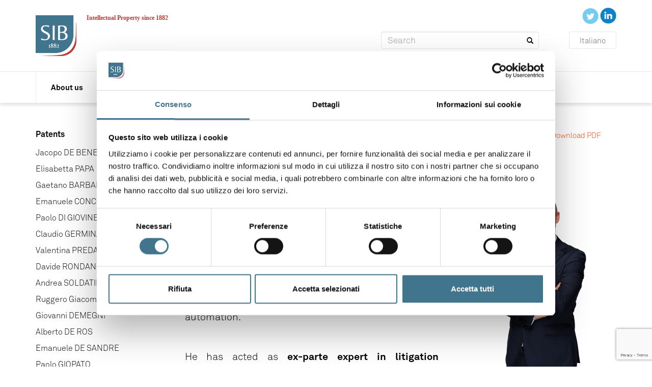

--- FILE ---
content_type: text/html; charset=UTF-8
request_url: https://www.sib.it/en/our-team/emanuele-de-sandre-patent-attorney-italy/
body_size: 9905
content:
<!DOCTYPE html>
<html>
	<head>
		<script id="Cookiebot" src="https://consent.cookiebot.com/uc.js" data-cbid="2f95455d-7a19-4105-8ef6-76fe86c32ff4" data-blockingmode="" type="text/javascript"></script>
		<meta charset="utf-8">
		<title>
			Emanuele De Sandre consulenza brevetti Verona 					</title>
		<meta name="viewport" content="width=device-width, initial-scale=1.0">
		<meta name="google-site-verification" content="xR9NSoVj6RmaI_24iJRh4_Lu_cVJ4p0o8xm9KbPvE5Y" />
		<link rel="stylesheet" href="https://www.sib.it/wp-content/themes/siblegal/style.css">
		<link rel="shortcut icon" href="/favicon.ico" type="image/x-icon">
		<link rel="apple-touch-icon" sizes="60x60" href="/apple-touch-icon-60x60.png">
		<link rel="apple-touch-icon" sizes="72x72" href="/apple-touch-icon-72x72.png">
		<link rel="apple-touch-icon" sizes="76x76" href="/apple-touch-icon-76x76.png">
		<link rel="apple-touch-icon" sizes="114x114" href="/apple-touch-icon-114x114.png">
		<link rel="apple-touch-icon" sizes="120x120" href="/apple-touch-icon-120x120.png">
		<link rel="apple-touch-icon" sizes="144x144" href="/apple-touch-icon-144x144.png">
		<link rel="apple-touch-icon" sizes="152x152" href="/apple-touch-icon-152x152.png">
		<link rel="apple-touch-icon" sizes="180x180" href="/apple-touch-icon-180x180.png">
		<link rel="icon" type="image/png" href="/favicon-16x16.png" sizes="16x16">
		<link rel="icon" type="image/png" href="/favicon-32x32.png" sizes="32x32">
		<link rel="icon" type="image/png" href="/favicon-96x96.png" sizes="96x96">
		<link rel="icon" type="image/png" href="/android-chrome-192x192.png" sizes="192x192">
		<meta name="msapplication-square70x70logo" content="/smalltile.png"/>
		<meta name="msapplication-square150x150logo" content="/mediumtile.png"/>
		<meta name="msapplication-wide310x150logo" content="/widetile.png"/>
		<meta name="msapplication-square310x310logo" content="/largetile.png"/>		
		<meta name='robots' content='index, follow, max-image-preview:large, max-snippet:-1, max-video-preview:-1' />

	<!-- This site is optimized with the Yoast SEO plugin v18.4.1 - https://yoast.com/wordpress/plugins/seo/ -->
	<meta name="description" content="Emanuele De Sandre presso SIB Verona offre consulenza e assistenza per la tutela di brevetti modelli e design." />
	<link rel="canonical" href="https://www.sib.it/il-nostro-team/emanuele-de-sandre-consulenza-brevetti-verona/" />
	<meta property="og:locale" content="en_US" />
	<meta property="og:type" content="article" />
	<meta property="og:title" content="Emanuele De Sandre consulenza brevetti Verona" />
	<meta property="og:description" content="Emanuele De Sandre presso SIB Verona offre consulenza e assistenza per la tutela di brevetti modelli e design." />
	<meta property="og:url" content="https://www.sib.it/il-nostro-team/emanuele-de-sandre-consulenza-brevetti-verona/" />
	<meta property="article:modified_time" content="2025-07-11T10:13:49+00:00" />
	<meta property="og:image" content="https://www.sib.it/wp-content/uploads/2024/01/Emanuele_De_Sandre.png" />
	<meta property="og:image:width" content="299" />
	<meta property="og:image:height" content="450" />
	<meta property="og:image:type" content="image/png" />
	<meta name="twitter:card" content="summary" />
	<meta name="twitter:label1" content="Est. reading time" />
	<meta name="twitter:data1" content="2 minutes" />
	<script type="application/ld+json" class="yoast-schema-graph">{"@context":"https://schema.org","@graph":[{"@type":"WebSite","@id":"https://www.sib.it/#website","url":"https://www.sib.it/","name":"","description":"Intellectual Property since 1882","potentialAction":[{"@type":"SearchAction","target":{"@type":"EntryPoint","urlTemplate":"https://www.sib.it/?s={search_term_string}"},"query-input":"required name=search_term_string"}],"inLanguage":"en-US"},{"@type":"ImageObject","@id":"https://www.sib.it/il-nostro-team/emanuele-de-sandre-consulenza-brevetti-verona/#primaryimage","inLanguage":"en-US","url":"https://www.sib.it/wp-content/uploads/2024/01/Emanuele_De_Sandre.png","contentUrl":"https://www.sib.it/wp-content/uploads/2024/01/Emanuele_De_Sandre.png","width":299,"height":450,"caption":"Emanuele De Sandre"},{"@type":"WebPage","@id":"https://www.sib.it/il-nostro-team/emanuele-de-sandre-consulenza-brevetti-verona/#webpage","url":"https://www.sib.it/il-nostro-team/emanuele-de-sandre-consulenza-brevetti-verona/","name":"Emanuele De Sandre consulenza brevetti Verona","isPartOf":{"@id":"https://www.sib.it/#website"},"primaryImageOfPage":{"@id":"https://www.sib.it/il-nostro-team/emanuele-de-sandre-consulenza-brevetti-verona/#primaryimage"},"datePublished":"2022-12-22T10:58:47+00:00","dateModified":"2025-07-11T10:13:49+00:00","description":"Emanuele De Sandre presso SIB Verona offre consulenza e assistenza per la tutela di brevetti modelli e design.","breadcrumb":{"@id":"https://www.sib.it/il-nostro-team/emanuele-de-sandre-consulenza-brevetti-verona/#breadcrumb"},"inLanguage":"en-US","potentialAction":[{"@type":"ReadAction","target":["https://www.sib.it/il-nostro-team/emanuele-de-sandre-consulenza-brevetti-verona/"]}]},{"@type":"BreadcrumbList","@id":"https://www.sib.it/il-nostro-team/emanuele-de-sandre-consulenza-brevetti-verona/#breadcrumb","itemListElement":[{"@type":"ListItem","position":1,"name":"Home","item":"https://www.sib.it/"},{"@type":"ListItem","position":2,"name":"Team","item":"https://www.sib.it/en/team/"},{"@type":"ListItem","position":3,"name":"Emanuele DE SANDRE"}]}]}</script>
	<!-- / Yoast SEO plugin. -->


<link rel='dns-prefetch' href='//www.google.com' />
<link rel='dns-prefetch' href='//s.w.org' />
		<!-- This site uses the Google Analytics by ExactMetrics plugin v7.5.0 - Using Analytics tracking - https://www.exactmetrics.com/ -->
		<!-- Note: ExactMetrics is not currently configured on this site. The site owner needs to authenticate with Google Analytics in the ExactMetrics settings panel. -->
					<!-- No UA code set -->
				<!-- / Google Analytics by ExactMetrics -->
		<link rel='stylesheet' id='wp-block-library-css'  href='https://www.sib.it/wp-includes/css/dist/block-library/style.min.css?ver=5.9.12' type='text/css' media='all' />
<style id='global-styles-inline-css' type='text/css'>
body{--wp--preset--color--black: #000000;--wp--preset--color--cyan-bluish-gray: #abb8c3;--wp--preset--color--white: #ffffff;--wp--preset--color--pale-pink: #f78da7;--wp--preset--color--vivid-red: #cf2e2e;--wp--preset--color--luminous-vivid-orange: #ff6900;--wp--preset--color--luminous-vivid-amber: #fcb900;--wp--preset--color--light-green-cyan: #7bdcb5;--wp--preset--color--vivid-green-cyan: #00d084;--wp--preset--color--pale-cyan-blue: #8ed1fc;--wp--preset--color--vivid-cyan-blue: #0693e3;--wp--preset--color--vivid-purple: #9b51e0;--wp--preset--gradient--vivid-cyan-blue-to-vivid-purple: linear-gradient(135deg,rgba(6,147,227,1) 0%,rgb(155,81,224) 100%);--wp--preset--gradient--light-green-cyan-to-vivid-green-cyan: linear-gradient(135deg,rgb(122,220,180) 0%,rgb(0,208,130) 100%);--wp--preset--gradient--luminous-vivid-amber-to-luminous-vivid-orange: linear-gradient(135deg,rgba(252,185,0,1) 0%,rgba(255,105,0,1) 100%);--wp--preset--gradient--luminous-vivid-orange-to-vivid-red: linear-gradient(135deg,rgba(255,105,0,1) 0%,rgb(207,46,46) 100%);--wp--preset--gradient--very-light-gray-to-cyan-bluish-gray: linear-gradient(135deg,rgb(238,238,238) 0%,rgb(169,184,195) 100%);--wp--preset--gradient--cool-to-warm-spectrum: linear-gradient(135deg,rgb(74,234,220) 0%,rgb(151,120,209) 20%,rgb(207,42,186) 40%,rgb(238,44,130) 60%,rgb(251,105,98) 80%,rgb(254,248,76) 100%);--wp--preset--gradient--blush-light-purple: linear-gradient(135deg,rgb(255,206,236) 0%,rgb(152,150,240) 100%);--wp--preset--gradient--blush-bordeaux: linear-gradient(135deg,rgb(254,205,165) 0%,rgb(254,45,45) 50%,rgb(107,0,62) 100%);--wp--preset--gradient--luminous-dusk: linear-gradient(135deg,rgb(255,203,112) 0%,rgb(199,81,192) 50%,rgb(65,88,208) 100%);--wp--preset--gradient--pale-ocean: linear-gradient(135deg,rgb(255,245,203) 0%,rgb(182,227,212) 50%,rgb(51,167,181) 100%);--wp--preset--gradient--electric-grass: linear-gradient(135deg,rgb(202,248,128) 0%,rgb(113,206,126) 100%);--wp--preset--gradient--midnight: linear-gradient(135deg,rgb(2,3,129) 0%,rgb(40,116,252) 100%);--wp--preset--duotone--dark-grayscale: url('#wp-duotone-dark-grayscale');--wp--preset--duotone--grayscale: url('#wp-duotone-grayscale');--wp--preset--duotone--purple-yellow: url('#wp-duotone-purple-yellow');--wp--preset--duotone--blue-red: url('#wp-duotone-blue-red');--wp--preset--duotone--midnight: url('#wp-duotone-midnight');--wp--preset--duotone--magenta-yellow: url('#wp-duotone-magenta-yellow');--wp--preset--duotone--purple-green: url('#wp-duotone-purple-green');--wp--preset--duotone--blue-orange: url('#wp-duotone-blue-orange');--wp--preset--font-size--small: 13px;--wp--preset--font-size--medium: 20px;--wp--preset--font-size--large: 36px;--wp--preset--font-size--x-large: 42px;}.has-black-color{color: var(--wp--preset--color--black) !important;}.has-cyan-bluish-gray-color{color: var(--wp--preset--color--cyan-bluish-gray) !important;}.has-white-color{color: var(--wp--preset--color--white) !important;}.has-pale-pink-color{color: var(--wp--preset--color--pale-pink) !important;}.has-vivid-red-color{color: var(--wp--preset--color--vivid-red) !important;}.has-luminous-vivid-orange-color{color: var(--wp--preset--color--luminous-vivid-orange) !important;}.has-luminous-vivid-amber-color{color: var(--wp--preset--color--luminous-vivid-amber) !important;}.has-light-green-cyan-color{color: var(--wp--preset--color--light-green-cyan) !important;}.has-vivid-green-cyan-color{color: var(--wp--preset--color--vivid-green-cyan) !important;}.has-pale-cyan-blue-color{color: var(--wp--preset--color--pale-cyan-blue) !important;}.has-vivid-cyan-blue-color{color: var(--wp--preset--color--vivid-cyan-blue) !important;}.has-vivid-purple-color{color: var(--wp--preset--color--vivid-purple) !important;}.has-black-background-color{background-color: var(--wp--preset--color--black) !important;}.has-cyan-bluish-gray-background-color{background-color: var(--wp--preset--color--cyan-bluish-gray) !important;}.has-white-background-color{background-color: var(--wp--preset--color--white) !important;}.has-pale-pink-background-color{background-color: var(--wp--preset--color--pale-pink) !important;}.has-vivid-red-background-color{background-color: var(--wp--preset--color--vivid-red) !important;}.has-luminous-vivid-orange-background-color{background-color: var(--wp--preset--color--luminous-vivid-orange) !important;}.has-luminous-vivid-amber-background-color{background-color: var(--wp--preset--color--luminous-vivid-amber) !important;}.has-light-green-cyan-background-color{background-color: var(--wp--preset--color--light-green-cyan) !important;}.has-vivid-green-cyan-background-color{background-color: var(--wp--preset--color--vivid-green-cyan) !important;}.has-pale-cyan-blue-background-color{background-color: var(--wp--preset--color--pale-cyan-blue) !important;}.has-vivid-cyan-blue-background-color{background-color: var(--wp--preset--color--vivid-cyan-blue) !important;}.has-vivid-purple-background-color{background-color: var(--wp--preset--color--vivid-purple) !important;}.has-black-border-color{border-color: var(--wp--preset--color--black) !important;}.has-cyan-bluish-gray-border-color{border-color: var(--wp--preset--color--cyan-bluish-gray) !important;}.has-white-border-color{border-color: var(--wp--preset--color--white) !important;}.has-pale-pink-border-color{border-color: var(--wp--preset--color--pale-pink) !important;}.has-vivid-red-border-color{border-color: var(--wp--preset--color--vivid-red) !important;}.has-luminous-vivid-orange-border-color{border-color: var(--wp--preset--color--luminous-vivid-orange) !important;}.has-luminous-vivid-amber-border-color{border-color: var(--wp--preset--color--luminous-vivid-amber) !important;}.has-light-green-cyan-border-color{border-color: var(--wp--preset--color--light-green-cyan) !important;}.has-vivid-green-cyan-border-color{border-color: var(--wp--preset--color--vivid-green-cyan) !important;}.has-pale-cyan-blue-border-color{border-color: var(--wp--preset--color--pale-cyan-blue) !important;}.has-vivid-cyan-blue-border-color{border-color: var(--wp--preset--color--vivid-cyan-blue) !important;}.has-vivid-purple-border-color{border-color: var(--wp--preset--color--vivid-purple) !important;}.has-vivid-cyan-blue-to-vivid-purple-gradient-background{background: var(--wp--preset--gradient--vivid-cyan-blue-to-vivid-purple) !important;}.has-light-green-cyan-to-vivid-green-cyan-gradient-background{background: var(--wp--preset--gradient--light-green-cyan-to-vivid-green-cyan) !important;}.has-luminous-vivid-amber-to-luminous-vivid-orange-gradient-background{background: var(--wp--preset--gradient--luminous-vivid-amber-to-luminous-vivid-orange) !important;}.has-luminous-vivid-orange-to-vivid-red-gradient-background{background: var(--wp--preset--gradient--luminous-vivid-orange-to-vivid-red) !important;}.has-very-light-gray-to-cyan-bluish-gray-gradient-background{background: var(--wp--preset--gradient--very-light-gray-to-cyan-bluish-gray) !important;}.has-cool-to-warm-spectrum-gradient-background{background: var(--wp--preset--gradient--cool-to-warm-spectrum) !important;}.has-blush-light-purple-gradient-background{background: var(--wp--preset--gradient--blush-light-purple) !important;}.has-blush-bordeaux-gradient-background{background: var(--wp--preset--gradient--blush-bordeaux) !important;}.has-luminous-dusk-gradient-background{background: var(--wp--preset--gradient--luminous-dusk) !important;}.has-pale-ocean-gradient-background{background: var(--wp--preset--gradient--pale-ocean) !important;}.has-electric-grass-gradient-background{background: var(--wp--preset--gradient--electric-grass) !important;}.has-midnight-gradient-background{background: var(--wp--preset--gradient--midnight) !important;}.has-small-font-size{font-size: var(--wp--preset--font-size--small) !important;}.has-medium-font-size{font-size: var(--wp--preset--font-size--medium) !important;}.has-large-font-size{font-size: var(--wp--preset--font-size--large) !important;}.has-x-large-font-size{font-size: var(--wp--preset--font-size--x-large) !important;}
</style>
<link rel='stylesheet' id='contact-form-7-css'  href='https://www.sib.it/wp-content/plugins/contact-form-7/includes/css/styles.css?ver=5.5.6' type='text/css' media='all' />
<link rel='stylesheet' id='toc-screen-css'  href='https://www.sib.it/wp-content/plugins/table-of-contents-plus/screen.min.css?ver=2106' type='text/css' media='all' />
<link rel='stylesheet' id='qts_front_styles-css'  href='https://www.sib.it/wp-content/plugins/qtranslate-slug/assets/css/qts-default.css?ver=5.9.12' type='text/css' media='all' />
<link rel='stylesheet' id='wp-social-sharing-css'  href='https://www.sib.it/wp-content/plugins/wp-social-sharing/static/socialshare.css?ver=1.6' type='text/css' media='all' />
<link rel="https://api.w.org/" href="https://www.sib.it/en/wp-json/" /><link rel="EditURI" type="application/rsd+xml" title="RSD" href="https://www.sib.it/xmlrpc.php?rsd" />
<link rel="wlwmanifest" type="application/wlwmanifest+xml" href="https://www.sib.it/wp-includes/wlwmanifest.xml" /> 
<meta name="generator" content="WordPress 5.9.12" />
<link rel='shortlink' href='https://www.sib.it/en/?p=23630' />
<link rel="alternate" type="application/json+oembed" href="https://www.sib.it/en/wp-json/oembed/1.0/embed?url=https%3A%2F%2Fwww.sib.it%2Fen%2Four-team%2Femanuele-de-sandre-patent-attorney-italy%2F" />
<link rel="alternate" type="text/xml+oembed" href="https://www.sib.it/en/wp-json/oembed/1.0/embed?url=https%3A%2F%2Fwww.sib.it%2Fen%2Four-team%2Femanuele-de-sandre-patent-attorney-italy%2F&#038;format=xml" />
<style type="text/css">div#toc_container {background: #f9f9f9;border: 1px solid #ffffff;}div#toc_container p.toc_title {color: #9a9696;}</style><meta name="generator" content="qTranslate-X 3.4.6.8" />
<link hreflang="x-default" href="https://www.sib.it/il-nostro-team/emanuele-de-sandre-consulenza-brevetti-verona/" rel="alternate" />
<link hreflang="it" href="https://www.sib.it/il-nostro-team/emanuele-de-sandre-consulenza-brevetti-verona/" rel="alternate" />
<link hreflang="en" href="https://www.sib.it/en/our-team/emanuele-de-sandre-patent-attorney-italy/" rel="alternate" />
		<script>
			document.documentElement.className = document.documentElement.className.replace( 'no-js', 'js' );
		</script>
				<style>
			.no-js img.lazyload { display: none; }
			figure.wp-block-image img.lazyloading { min-width: 150px; }
							.lazyload, .lazyloading { opacity: 0; }
				.lazyloaded {
					opacity: 1;
					transition: opacity 400ms;
					transition-delay: 0ms;
				}
					</style>
		        <script type="text/javascript">					
          
			function offsetAnchor() {
				console.log(location.hash.length);
			  if (location.hash.length !== 0) {
				window.scrollTo(window.scrollX, window.scrollY - 70);
			  }
			}
			
			window.addEventListener('load', (event) => {
				
			var anchors = document.querySelectorAll('a');
			  anchors.forEach(function(anchor) {
				anchor.addEventListener('click', function(event) {				  
					var hashstring = event.target.hash;
					if (hashstring.charAt(0) === '#') {					
					  window.setTimeout(function() {
						offsetAnchor();
					  }, 400);
					}
				});
			  });
			
			window.setTimeout(offsetAnchor, 0);
				
			});

			
        </script>
    		<style type="text/css" id="wp-custom-css">
			/*
Puoi aggiungere qui il tuo codice CSS.

Per maggiori informazioni consulta la documentazione (fai clic sull'icona con il punto interrogativo qui sopra).
*/

#contacts .textwidget {
	white-space: nowrap !important;
}

img.sibonline {
	max-width: 100%;
	height: auto;
} 

#nav #menu-main .sibonline, #nav #menu-main .sibonline-en {
	vertical-align: middle;
}

#nav #menu-main {
    margin-left: 0px !important;
}


input.wpcf7-form-control.wpcf7-submit {
	float: left !important;
	margin-top: 0px;
	margin-left: 0px;
	padding-left: 40px;
	padding-right: 40px;
}

#footer input.wpcf7-form-control.wpcf7-submit {
	float: left !important;
	margin-top: 0px;
	margin-left: 15px;
	padding-left: 40px;
	padding-right: 40px;
}

input.contact-form {
	display: inline-block !important;
	width: auto !important;
	height: auto !important;
	padding: 0px !important;
	vertical-align: middle;
	margin-top: 0px;
}

input.contact-form label {
	display: block !important;
}
span.wpcf7-list-item-label {
	font-size: 13px !important;
}

span.wpcf7-list-item {
    margin-left: 0px;
}
#footer span.wpcf7-list-item {
    margin-left: 20px;
}

.faq-answer-show {
	display: block !important;
}


@media (max-width: 1199px) {
	#nav #menu-main li a {
    padding: 20px 14px !important;
	}
}
@media (min-width: 1200px) {
	#nav #menu-main li a {
    padding: 20px 29px !important;
	}
}

#news .rpwe-li {
	width: 33.3%;
}
.rpwe-li {
	list-style-type: none !important;
}
.rpwe-li h3 {
  font-size: 16px;
  line-height: 20px;
	text-indent: 0px;
	margin-left: 0px;
	padding-left: 0px;
	margin-top: 0px;
}

.rpwe-li a img{
	max-width: auto !important;
	margin-left: 20px;
	margin-bottom: 15px;
}
.rpwe-time {
	font-size: 15px;
	margin-left: 0px;
}




#home article {
  float: left;
  width: 100%;
}

#awards {
  width: 47%;
	margin-left: 15px;
	margin-top: 20px;
	min-height: 166px;
}

#awards p {
	min-height: 51.4px;
}

@media (max-width: 1024px) {
#awards {
  width: 90%;
}
}

#footer #contacts img {
max-width: 360px !important;
}
		</style>
				
	</head>
	<body class="team-template-default single single-team postid-23630 en">
		<div id="sidr"></div>
		<div class="container">
			<header id="header">
				<a id="mobile-menu" href="#sidr">
					Menu
				</a>
				<div id="social-links">
					<a target="_blank" href="https://twitter.com/SIB_ipfirm" title="twitter sib - società italiana brevetti">
						<img  height="31" width="32" data-src="https://www.sib.it/wp-content/uploads/2016/02/tw.jpg" class="lazyload" src="[data-uri]"><noscript><img src="https://www.sib.it/wp-content/uploads/2016/02/tw.jpg" height="31" width="32"></noscript>
					</a>
					<a target="_blank" href="https://www.linkedin.com/company/societ-italiana-brevetti-s-p-a-?trk=top_nav_home" title="linkedin sib - società italiana brevetti">
						<img  height="32" width="32" data-src="https://www.sib.it/wp-content/uploads/2016/02/ld.jpg" class="lazyload" src="[data-uri]"><noscript><img src="https://www.sib.it/wp-content/uploads/2016/02/ld.jpg" height="32" width="32"></noscript>
					</a>
				</div>
				<div id="header-title">
										<a href="/en">
						<img  alt="" width="80" height="80" data-src="https://www.sib.it/wp-content/themes/siblegal/images/logo.png" class="lazyload" src="[data-uri]"><noscript><img src="https://www.sib.it/wp-content/themes/siblegal/images/logo.png" alt="" width="80" height="80"></noscript>
					</a>
					<h1 class="name-logo">
											</h1>
					<h2 class="description-logo">
						Intellectual Property since 1882					</h2>
				</div>				
				<div id="searchbox">
					<form role="search" method="get" id="searchform" action="https://www.sib.it/en/">
  <div>    		
      <input id="search-input" type="text" value="" name="s" id="s" placeholder="Search" />
      <button type="submit" id="searchsubmit">
      	<i class="glyphicon glyphicon-search"></i>
      </button>
  </div>
</form>											<a class="lang-selector" href="/it">Italiano</a>
									</div>
			</header>
		</div>
		<div id="nav">
			<div class="container">
				<nav>
					<div class="menu-main-container"><ul id="menu-main" class="menu"><li id="menu-item-563" class="menu-item menu-item-type-post_type menu-item-object-page menu-item-563"><a href="https://www.sib.it/en/about-us/">About us</a></li>
<li id="menu-item-565" class="menu-item menu-item-type-post_type menu-item-object-page menu-item-565"><a href="https://www.sib.it/en/how-we-work/">How we work</a></li>
<li id="menu-item-460" class="menu-item menu-item-type-custom menu-item-object-custom menu-item-460"><a href="/en/client/overview-con-chi-lavoriamo/">Clients</a></li>
<li id="menu-item-461" class="menu-item menu-item-type-custom menu-item-object-custom menu-item-461"><a href="/en/team/">Our team</a></li>
<li id="menu-item-201" class="menu-item menu-item-type-post_type menu-item-object-page current_page_parent menu-item-201"><a href="https://www.sib.it/en/news/">News</a></li>
<li id="menu-item-21090" class="menu-item menu-item-type-post_type menu-item-object-page menu-item-21090"><a href="https://www.sib.it/en/careers/">Careers</a></li>
<li id="menu-item-659" class="menu-item menu-item-type-post_type menu-item-object-page menu-item-659"><a href="https://www.sib.it/en/contacts/">Contacts</a></li>
<li class="menu-item language-for-menu"><a href="/it">ITA</a></li><li class="menu-item sibonline-en"><a href="/en/sibonline"></a></li></ul></div>				</nav>
			</div>
		</div>	<div class="container">	
					<div id="single-team">
				<nav id="single-team-sidebar" class="site-sidebar">
					<ul class="nav" data-spy="affix">
													<li>
								<a href="https://www.sib.it/en/team_tag/patents/">
									Patents								</a>
																	<ul>
																					<li>
												<a href="https://www.sib.it/en/our-team/jacopo-de-benedetti/">
													Jacopo DE BENEDETTI												</a>
											</li>
																					<li>
												<a href="https://www.sib.it/en/our-team/elisabetta-papa-biomedical-patents/">
													Elisabetta PAPA												</a>
											</li>
																					<li>
												<a href="https://www.sib.it/en/our-team/electronics-semiconductor-patents-italy-gaetano-barbaro/">
													Gaetano BARBARO												</a>
											</li>
																					<li>
												<a href="https://www.sib.it/en/our-team/emanuele-concone/">
													Emanuele CONCONE												</a>
											</li>
																					<li>
												<a href="https://www.sib.it/en/our-team/paolo-di-giovine-italian-patent-attorney-chemistry/">
													Paolo DI GIOVINE												</a>
											</li>
																					<li>
												<a href="https://www.sib.it/en/our-team/pharma-patent-litigation-italy-claudio-germinario/">
													Claudio GERMINARIO												</a>
											</li>
																					<li>
												<a href="https://www.sib.it/en/our-team/european-patent-attorney-biotechnology-valentina-predazzi/">
													Valentina PREDAZZI												</a>
											</li>
																					<li>
												<a href="https://www.sib.it/en/our-team/davide-rondano-italian-patent-attorney-mechanics/">
													Davide RONDANO												</a>
											</li>
																					<li>
												<a href="https://www.sib.it/en/our-team/andrea-soldatini-design-patent-expert/">
													Andrea SOLDATINI												</a>
											</li>
																					<li>
												<a href="https://www.sib.it/en/our-team/ruggero-giacomo-beretta/">
													Ruggero Giacomo BERETTA												</a>
											</li>
																					<li>
												<a href="https://www.sib.it/en/our-team/giovanni-demegni/">
													Giovanni DEMEGNI												</a>
											</li>
																					<li>
												<a href="https://www.sib.it/en/our-team/italiano-alberto-de-ros/">
													Alberto DE ROS												</a>
											</li>
																					<li>
												<a href="https://www.sib.it/en/our-team/emanuele-de-sandre-patent-attorney-italy/">
													Emanuele DE SANDRE												</a>
											</li>
																					<li>
												<a href="https://www.sib.it/en/our-team/paolo-giopato/">
													Paolo GIOPATO												</a>
											</li>
																					<li>
												<a href="https://www.sib.it/en/our-team/sara-manna/">
													Sara MANNA												</a>
											</li>
																					<li>
												<a href="https://www.sib.it/en/our-team/riccardo-montemurro/">
													Riccardo MONTEMURRO												</a>
											</li>
																					<li>
												<a href="https://www.sib.it/en/our-team/simona-pietri-patents-in-italy/">
													Simona PIETRI												</a>
											</li>
																					<li>
												<a href="https://www.sib.it/en/our-team/matteo-pozzato-italian-patent-filing/">
													Matteo POZZATO												</a>
											</li>
																					<li>
												<a href="https://www.sib.it/en/our-team/italiano-sofia-santoro-pharmaceutical-chemistry-patents/">
													Sofia SANTORO												</a>
											</li>
																					<li>
												<a href="https://www.sib.it/en/our-team/benedetta-soranzo-italian-patent-filing/">
													Benedetta SORANZO												</a>
											</li>
																					<li>
												<a href="https://www.sib.it/en/our-team/davide-zuliani/">
													Davide ZULIANI												</a>
											</li>
																			</ul>
															</li>
											</ul>
				</nav>

				<div id="single-team-content" class="site-content">			
					<article>

						<header>
							<h1>
								Emanuele DE SANDRE							</h1>
							<h2>
															</h2>						
						</header>

						<div class="options">

							<div class="qrcode">
																
							</div>

							<div class="print-vcard">

																
								<div class="print-team">
									<div id="pdfLiteDownload"><a href="javascript:pdfCreateRequest('page', '23630', ',,page_Emanuele DE SANDRE,23630');"><img  width="" height="" style="vertical-align:middle; padding-right:5px" data-src="https://www.sib.it/wp-content/plugins/pdf-creator-lite/images/pdf_icons/pdf_icon02.png" class="lazyload" src="[data-uri]"><noscript><img src="https://www.sib.it/wp-content/plugins/pdf-creator-lite/images/pdf_icons/pdf_icon02.png" width="" height="" style="vertical-align:middle; padding-right:5px"></noscript>Download PDF</a></div><style> .waitingDiv { width:20px; height:20px; background:url(https://www.sib.it/wp-content/plugins/pdf-creator-lite/images/loader.gif) no-repeat; } </style><div id="PDF_downloadFeedback"></div><input type="hidden" value="" id="pcl_font" /><input type="hidden" value="" id="pcl_fontcolor" /><input type="hidden" value="" id="pcl_linkcolor" /><input type="hidden" value="" id="pcl_bgcolor" />								</div>

								<div class="clearfix"></div>

								
							</div>
						</div>	

						<div class="clearfix"></div>

						<div class="team-wrapper">
							<img width="299" height="450"   alt="Emanuele De Sandre" data-srcset="https://www.sib.it/wp-content/uploads/2024/01/Emanuele_De_Sandre.png 299w, https://www.sib.it/wp-content/uploads/2024/01/Emanuele_De_Sandre-199x300.png 199w, https://www.sib.it/wp-content/uploads/2024/01/Emanuele_De_Sandre-100x150.png 100w"  data-src="https://www.sib.it/wp-content/uploads/2024/01/Emanuele_De_Sandre.png" data-sizes="(max-width: 299px) 100vw, 299px" class="attachment-post-thumbnail size-post-thumbnail wp-post-image lazyload" src="[data-uri]" /><noscript><img width="299" height="450" src="https://www.sib.it/wp-content/uploads/2024/01/Emanuele_De_Sandre.png" class="attachment-post-thumbnail size-post-thumbnail wp-post-image" alt="Emanuele De Sandre" srcset="https://www.sib.it/wp-content/uploads/2024/01/Emanuele_De_Sandre.png 299w, https://www.sib.it/wp-content/uploads/2024/01/Emanuele_De_Sandre-199x300.png 199w, https://www.sib.it/wp-content/uploads/2024/01/Emanuele_De_Sandre-100x150.png 100w" sizes="(max-width: 299px) 100vw, 299px" /></noscript>							
							<h2>Experience</h2>
<p>Emanuele began his patent practice in 2002.</p>
<p>His activity has focused on <strong>filing and prosecuting applications for patents and design registration</strong>, as well as on resolving <strong>disputes in and out of court </strong>concerning patents and designs, prevalently in the fields of mechanics, electromechanics and automation.</p>
<p>He has acted as <strong>ex-parte expert in litigation concerning patents and registered designs</strong>.</p>
<h2>Lecturing and publishing</h2>
<p>Emanuele lectures on intellectual property issues for universities as well as for public and private institutions.</p>
<h2>Activity</h2>
<p>Italian and European patents in the fields of mechanics, electromechanics and automation.</p>
<p>Counsel on patents and designs.</p>
<p>Technical counsel in disputes in and out of court.</p>
<h2>Memberships</h2>
<p>Member of the<a href="http://www.ordine-brevetti.it/" target="_blank" rel="noopener"> Ordine dei Consulenti in Proprietà Industriale</a> (Italian Industrial Property Consultants Institute), of the<a href="http://www.patentepi.com/" target="_blank" rel="noopener"> Institute of Professional Representatives before the European Patent Office</a> and of <a href="https://les-italy.org/en" target="_blank" rel="noopener">LES Italy</a></p>
<h2>Qualifications</h2>
<p>Italian and European Patent Attorney, European Design Attorney.</p>
<h2>Education</h2>
<p>Master’s degree in Mechanical Engineering, University of Padua.</p>
<p>&nbsp;</p>
		<div class="social-sharing ss-social-sharing">
				        <a onclick="return ss_plugin_loadpopup_js(this);" rel="external nofollow" class="ss-button-facebook" href="http://www.facebook.com/sharer/sharer.php?u=https%3A%2F%2Fwww.sib.it%2Fen%2Four-team%2Femanuele-de-sandre-patent-attorney-italy%2F" target="_blank" ></a><a onclick="return ss_plugin_loadpopup_js(this);" rel="external nofollow" class="ss-button-twitter" href="http://twitter.com/intent/tweet/?text=Emanuele+DE+SANDRE&url=https%3A%2F%2Fwww.sib.it%2Fen%2Four-team%2Femanuele-de-sandre-patent-attorney-italy%2F" target="_blank"></a><a onclick="return ss_plugin_loadpopup_js(this);" rel="external nofollow" class="ss-button-linkedin" href="http://www.linkedin.com/shareArticle?mini=true&url=https%3A%2F%2Fwww.sib.it%2Fen%2Four-team%2Femanuele-de-sandre-patent-attorney-italy%2F&title=Emanuele+DE+SANDRE" target="_blank" ></a>	        	    </div>
	    						</div>
						
					</article>
				</div>
			</div>
			</div>
		<div id="footer-container">
			<div class="container">
				<footer id="footer">

					<div id="contacts">
									<div class="textwidget">Società Italiana Brevetti S.p.A.<br>
Sede legale: Piazza di Pietra, 39 - 00186 - Roma<br><br>
REA 11013 Reg. Impr. Rm.<br>
IVA/VAT IT 00880811005<br>
S.p.a. - Capitale versato EUR 400.400,00</div>
								<img style="margin-top: 30px;max-width: 400px;"  data-src="https://www.sib.it/wp-content/uploads/2023/05/Veritas-con-accredia.550.png" class="lazyload" src="[data-uri]"><noscript><img style="margin-top: 30px;max-width: 400px;" src="https://www.sib.it/wp-content/uploads/2023/05/Veritas-con-accredia.550.png"></noscript>
					</div>

										
					<div id="sitemap">
						<ul>
							<li class="menu-item">
								<a href="/en/copyright">Copyright</a>
							</li>
							<li class="menu-item">
								<a href="/en/privacy">Privacy</a>
							</li>
							<li class="menu-item">
								<a href="https://sib.segnalazioni.net/">Whistleblowing</a>
							</li>
							<li class="menu-item">
																	<a href="https://www.sib.it/en/about-us/italiano-politica-qas/">QEHS</a>
															</li>
							<li class="menu-item">
																	<a href="https://www.sib.it/en/about-us/diversity-and-inclusion-at-sib/">DEI</a>
															</li>
							<li class="menu-item">
								<a href="/en/credits">Credits</a>
							</li>
						</ul>
					</div>

					<div id="form">

						<div role="form" class="wpcf7" id="wpcf7-f931-o1" lang="it-IT" dir="ltr">
<div class="screen-reader-response"><p role="status" aria-live="polite" aria-atomic="true"></p> <ul></ul></div>
<form action="/en/our-team/emanuele-de-sandre-patent-attorney-italy/#wpcf7-f931-o1" method="post" class="wpcf7-form init" novalidate="novalidate" data-status="init">
<div style="display: none;">
<input type="hidden" name="_wpcf7" value="931" />
<input type="hidden" name="_wpcf7_version" value="5.5.6" />
<input type="hidden" name="_wpcf7_locale" value="it_IT" />
<input type="hidden" name="_wpcf7_unit_tag" value="wpcf7-f931-o1" />
<input type="hidden" name="_wpcf7_container_post" value="0" />
<input type="hidden" name="_wpcf7_posted_data_hash" value="" />
<input type="hidden" name="_wpcf7_recaptcha_response" value="" />
</div>
<div class="form-box">
  <span class="wpcf7-form-control-wrap text-350"><input type="text" name="text-350" value="" size="40" class="wpcf7-form-control wpcf7-text" aria-invalid="false" placeholder="Name" /></span><br />
  <span class="wpcf7-form-control-wrap email-757"><input type="email" name="email-757" value="" size="40" class="wpcf7-form-control wpcf7-text wpcf7-email wpcf7-validates-as-required wpcf7-validates-as-email" aria-required="true" aria-invalid="false" placeholder="Email" /></span>
</div>
<div class="form-box">
  <span class="wpcf7-form-control-wrap textarea-184"><textarea name="textarea-184" cols="40" rows="10" class="wpcf7-form-control wpcf7-textarea wpcf7-validates-as-required" aria-required="true" aria-invalid="false" placeholder="Contact us"></textarea></span><br />
  <span class="wpcf7-form-control-wrap acceptance-796"><span class="wpcf7-form-control wpcf7-acceptance"><span class="wpcf7-list-item"><label><input type="checkbox" name="acceptance-796" value="1" aria-invalid="false" class="contact-form" /><span class="wpcf7-list-item-label">I authorize you to process my data according to the indications provided in the <a href="/privacy/" target="_blank">privacy policy</a></span></label></span></span></span><br />
  <input type="submit" value="Send" class="wpcf7-form-control has-spinner wpcf7-submit" />
</div>
<div class="wpcf7-response-output" aria-hidden="true"></div></form></div>
					</div>
				</footer>
			</div>
		</div>
		<!-- 		
		<script src="//code.jquery.com/jquery-2.1.0.min.js"></script> 
		<script src="https://www.sib.it/wp-content/themes/siblegal/js/jquery-2.1.0.min.js"></script>
		<script src="//code.jquery.com/jquery-migrate-1.2.1.js"></script>
		-->
		<script src="https://www.sib.it/wp-content/themes/siblegal/js/jquery-3.2.1.min.js"></script>
		<script src="https://www.sib.it/wp-content/themes/siblegal/js/jquery-migrate-3.0.0.min.js"></script>
		<script src="https://www.sib.it/wp-content/themes/siblegal/js/build.js"></script>
		<script src="https://www.sib.it/wp-content/themes/siblegal/js/newsletter.js"></script>
		
		<script type="text/javascript">
					$(document).ready(function() {
						$("#faqs h3").on("click",function(){
    						if($(this).attr("data-click-state") == 1) {
								$(this).attr("data-click-state", 0);
								$(this).next().css("display", "none")
      						}
    						else {
							  $(this).attr("data-click-state", 1);
							  $(this).next().css("display", "block")
							}
  						});
						
						$("#team-filter").change(function(){
							var e=$(this).find("option:selected").val();
							if (e == "") {
								url="/team/";
							}
							else {
								url="/team_tag/"+e;
							}
							$(location).attr('href', url);							
						});
					});
				</script>

				<script>
			var images = ["https:\/\/www.sib.it\/wp-content\/uploads\/2015\/01\/brevetti-home_232007710-mod.jpg","https:\/\/www.sib.it\/wp-content\/uploads\/2015\/01\/Marchi_122500525-ridim.jpg","https:\/\/www.sib.it\/wp-content\/uploads\/2015\/01\/Design-home_115093432-ridim.jpg","https:\/\/www.sib.it\/wp-content\/uploads\/2015\/01\/Diritto-dautore-home_250191382-ridim.jpg","https:\/\/www.sib.it\/wp-content\/uploads\/2015\/01\/Difesa-dei-diritti-home2_148092881-ridim.jpg","https:\/\/www.sib.it\/wp-content\/uploads\/2015\/01\/Strategie-2_23101267-ridim.jpg"];
		</script>
		
					<script type="text/javascript">			
				//$.cookieBar({
				//	message: "We are using cookies to give you the best experience on our site. By continuing to use our website without changing the settings, you are agreeing to <a href=\"/en/privacy\">our use of cookies</a>.",
				//	acceptButton: false,
				//	acceptOnScroll: true,
				//	bottom: true,
				//	fixed: true,
				//	zindex: '9999'
				//});
			</script>
			
		<script type='text/javascript' src='https://www.sib.it/wp-includes/js/dist/vendor/regenerator-runtime.min.js?ver=0.13.9' id='regenerator-runtime-js'></script>
<script type='text/javascript' src='https://www.sib.it/wp-includes/js/dist/vendor/wp-polyfill.min.js?ver=3.15.0' id='wp-polyfill-js'></script>
<script type='text/javascript' id='contact-form-7-js-extra'>
/* <![CDATA[ */
var wpcf7 = {"api":{"root":"https:\/\/www.sib.it\/en\/wp-json\/","namespace":"contact-form-7\/v1"}};
/* ]]> */
</script>
<script type='text/javascript' src='https://www.sib.it/wp-content/plugins/contact-form-7/includes/js/index.js?ver=5.5.6' id='contact-form-7-js'></script>
<script type='text/javascript' src='https://www.sib.it/wp-includes/js/jquery/jquery.min.js?ver=3.6.0' id='jquery-core-js'></script>
<script type='text/javascript' src='https://www.sib.it/wp-includes/js/jquery/jquery-migrate.min.js?ver=3.3.2' id='jquery-migrate-js'></script>
<script type='text/javascript' id='toc-front-js-extra'>
/* <![CDATA[ */
var tocplus = {"visibility_show":"show","visibility_hide":"hide","width":"Auto"};
/* ]]> */
</script>
<script type='text/javascript' src='https://www.sib.it/wp-content/plugins/table-of-contents-plus/front.min.js?ver=2106' id='toc-front-js'></script>
<script type='text/javascript' src='https://www.google.com/recaptcha/api.js?render=6LfCeUkaAAAAAIBknUVFb_70YCGLHxTrhh3n18-i&#038;ver=3.0' id='google-recaptcha-js'></script>
<script type='text/javascript' id='wpcf7-recaptcha-js-extra'>
/* <![CDATA[ */
var wpcf7_recaptcha = {"sitekey":"6LfCeUkaAAAAAIBknUVFb_70YCGLHxTrhh3n18-i","actions":{"homepage":"homepage","contactform":"contactform"}};
/* ]]> */
</script>
<script type='text/javascript' src='https://www.sib.it/wp-content/plugins/contact-form-7/modules/recaptcha/index.js?ver=5.5.6' id='wpcf7-recaptcha-js'></script>
<script type='text/javascript' src='https://www.sib.it/wp-content/plugins/wp-social-sharing/static/socialshare.js?ver=1.6' id='wp-social-sharing-js'></script>
<script type='text/javascript' src='https://www.sib.it/wp-content/plugins/wp-smushit/app/assets/js/smush-lazy-load.min.js?ver=3.9.5' id='smush-lazy-load-js'></script>
<script type='text/javascript' id='ssapdf-ajax-js-extra'>
/* <![CDATA[ */
var ssapdfAjax = {"ajaxurl":"https:\/\/www.sib.it\/wp-admin\/admin-ajax.php"};
/* ]]> */
</script>
<script type='text/javascript' src='https://www.sib.it/wp-content/plugins/pdf-creator-lite/js/frontend.js?ver=5.9.12' id='ssapdf-ajax-js'></script>
        <script>
	    (function(i,s,o,g,r,a,m){i['GoogleAnalyticsObject']=r;i[r]=i[r]||function(){
	    (i[r].q=i[r].q||[]).push(arguments)},i[r].l=1*new Date();a=s.createElement(o),
	    m=s.getElementsByTagName(o)[0];a.async=1;a.src=g;m.parentNode.insertBefore(a,m)
	    })(window,document,'script','//www.google-analytics.com/analytics.js','ga');
	    
	    ga('create', 'UA-1873567-5', 'auto');
	    ga('set', 'anonymizeIp', true)
	    ga('send', 'pageview');        
	    </script>
 		
	</body>
</html>

--- FILE ---
content_type: text/html; charset=utf-8
request_url: https://www.google.com/recaptcha/api2/anchor?ar=1&k=6LfCeUkaAAAAAIBknUVFb_70YCGLHxTrhh3n18-i&co=aHR0cHM6Ly93d3cuc2liLml0OjQ0Mw..&hl=en&v=N67nZn4AqZkNcbeMu4prBgzg&size=invisible&anchor-ms=20000&execute-ms=30000&cb=v1b1zh10r4vp
body_size: 48707
content:
<!DOCTYPE HTML><html dir="ltr" lang="en"><head><meta http-equiv="Content-Type" content="text/html; charset=UTF-8">
<meta http-equiv="X-UA-Compatible" content="IE=edge">
<title>reCAPTCHA</title>
<style type="text/css">
/* cyrillic-ext */
@font-face {
  font-family: 'Roboto';
  font-style: normal;
  font-weight: 400;
  font-stretch: 100%;
  src: url(//fonts.gstatic.com/s/roboto/v48/KFO7CnqEu92Fr1ME7kSn66aGLdTylUAMa3GUBHMdazTgWw.woff2) format('woff2');
  unicode-range: U+0460-052F, U+1C80-1C8A, U+20B4, U+2DE0-2DFF, U+A640-A69F, U+FE2E-FE2F;
}
/* cyrillic */
@font-face {
  font-family: 'Roboto';
  font-style: normal;
  font-weight: 400;
  font-stretch: 100%;
  src: url(//fonts.gstatic.com/s/roboto/v48/KFO7CnqEu92Fr1ME7kSn66aGLdTylUAMa3iUBHMdazTgWw.woff2) format('woff2');
  unicode-range: U+0301, U+0400-045F, U+0490-0491, U+04B0-04B1, U+2116;
}
/* greek-ext */
@font-face {
  font-family: 'Roboto';
  font-style: normal;
  font-weight: 400;
  font-stretch: 100%;
  src: url(//fonts.gstatic.com/s/roboto/v48/KFO7CnqEu92Fr1ME7kSn66aGLdTylUAMa3CUBHMdazTgWw.woff2) format('woff2');
  unicode-range: U+1F00-1FFF;
}
/* greek */
@font-face {
  font-family: 'Roboto';
  font-style: normal;
  font-weight: 400;
  font-stretch: 100%;
  src: url(//fonts.gstatic.com/s/roboto/v48/KFO7CnqEu92Fr1ME7kSn66aGLdTylUAMa3-UBHMdazTgWw.woff2) format('woff2');
  unicode-range: U+0370-0377, U+037A-037F, U+0384-038A, U+038C, U+038E-03A1, U+03A3-03FF;
}
/* math */
@font-face {
  font-family: 'Roboto';
  font-style: normal;
  font-weight: 400;
  font-stretch: 100%;
  src: url(//fonts.gstatic.com/s/roboto/v48/KFO7CnqEu92Fr1ME7kSn66aGLdTylUAMawCUBHMdazTgWw.woff2) format('woff2');
  unicode-range: U+0302-0303, U+0305, U+0307-0308, U+0310, U+0312, U+0315, U+031A, U+0326-0327, U+032C, U+032F-0330, U+0332-0333, U+0338, U+033A, U+0346, U+034D, U+0391-03A1, U+03A3-03A9, U+03B1-03C9, U+03D1, U+03D5-03D6, U+03F0-03F1, U+03F4-03F5, U+2016-2017, U+2034-2038, U+203C, U+2040, U+2043, U+2047, U+2050, U+2057, U+205F, U+2070-2071, U+2074-208E, U+2090-209C, U+20D0-20DC, U+20E1, U+20E5-20EF, U+2100-2112, U+2114-2115, U+2117-2121, U+2123-214F, U+2190, U+2192, U+2194-21AE, U+21B0-21E5, U+21F1-21F2, U+21F4-2211, U+2213-2214, U+2216-22FF, U+2308-230B, U+2310, U+2319, U+231C-2321, U+2336-237A, U+237C, U+2395, U+239B-23B7, U+23D0, U+23DC-23E1, U+2474-2475, U+25AF, U+25B3, U+25B7, U+25BD, U+25C1, U+25CA, U+25CC, U+25FB, U+266D-266F, U+27C0-27FF, U+2900-2AFF, U+2B0E-2B11, U+2B30-2B4C, U+2BFE, U+3030, U+FF5B, U+FF5D, U+1D400-1D7FF, U+1EE00-1EEFF;
}
/* symbols */
@font-face {
  font-family: 'Roboto';
  font-style: normal;
  font-weight: 400;
  font-stretch: 100%;
  src: url(//fonts.gstatic.com/s/roboto/v48/KFO7CnqEu92Fr1ME7kSn66aGLdTylUAMaxKUBHMdazTgWw.woff2) format('woff2');
  unicode-range: U+0001-000C, U+000E-001F, U+007F-009F, U+20DD-20E0, U+20E2-20E4, U+2150-218F, U+2190, U+2192, U+2194-2199, U+21AF, U+21E6-21F0, U+21F3, U+2218-2219, U+2299, U+22C4-22C6, U+2300-243F, U+2440-244A, U+2460-24FF, U+25A0-27BF, U+2800-28FF, U+2921-2922, U+2981, U+29BF, U+29EB, U+2B00-2BFF, U+4DC0-4DFF, U+FFF9-FFFB, U+10140-1018E, U+10190-1019C, U+101A0, U+101D0-101FD, U+102E0-102FB, U+10E60-10E7E, U+1D2C0-1D2D3, U+1D2E0-1D37F, U+1F000-1F0FF, U+1F100-1F1AD, U+1F1E6-1F1FF, U+1F30D-1F30F, U+1F315, U+1F31C, U+1F31E, U+1F320-1F32C, U+1F336, U+1F378, U+1F37D, U+1F382, U+1F393-1F39F, U+1F3A7-1F3A8, U+1F3AC-1F3AF, U+1F3C2, U+1F3C4-1F3C6, U+1F3CA-1F3CE, U+1F3D4-1F3E0, U+1F3ED, U+1F3F1-1F3F3, U+1F3F5-1F3F7, U+1F408, U+1F415, U+1F41F, U+1F426, U+1F43F, U+1F441-1F442, U+1F444, U+1F446-1F449, U+1F44C-1F44E, U+1F453, U+1F46A, U+1F47D, U+1F4A3, U+1F4B0, U+1F4B3, U+1F4B9, U+1F4BB, U+1F4BF, U+1F4C8-1F4CB, U+1F4D6, U+1F4DA, U+1F4DF, U+1F4E3-1F4E6, U+1F4EA-1F4ED, U+1F4F7, U+1F4F9-1F4FB, U+1F4FD-1F4FE, U+1F503, U+1F507-1F50B, U+1F50D, U+1F512-1F513, U+1F53E-1F54A, U+1F54F-1F5FA, U+1F610, U+1F650-1F67F, U+1F687, U+1F68D, U+1F691, U+1F694, U+1F698, U+1F6AD, U+1F6B2, U+1F6B9-1F6BA, U+1F6BC, U+1F6C6-1F6CF, U+1F6D3-1F6D7, U+1F6E0-1F6EA, U+1F6F0-1F6F3, U+1F6F7-1F6FC, U+1F700-1F7FF, U+1F800-1F80B, U+1F810-1F847, U+1F850-1F859, U+1F860-1F887, U+1F890-1F8AD, U+1F8B0-1F8BB, U+1F8C0-1F8C1, U+1F900-1F90B, U+1F93B, U+1F946, U+1F984, U+1F996, U+1F9E9, U+1FA00-1FA6F, U+1FA70-1FA7C, U+1FA80-1FA89, U+1FA8F-1FAC6, U+1FACE-1FADC, U+1FADF-1FAE9, U+1FAF0-1FAF8, U+1FB00-1FBFF;
}
/* vietnamese */
@font-face {
  font-family: 'Roboto';
  font-style: normal;
  font-weight: 400;
  font-stretch: 100%;
  src: url(//fonts.gstatic.com/s/roboto/v48/KFO7CnqEu92Fr1ME7kSn66aGLdTylUAMa3OUBHMdazTgWw.woff2) format('woff2');
  unicode-range: U+0102-0103, U+0110-0111, U+0128-0129, U+0168-0169, U+01A0-01A1, U+01AF-01B0, U+0300-0301, U+0303-0304, U+0308-0309, U+0323, U+0329, U+1EA0-1EF9, U+20AB;
}
/* latin-ext */
@font-face {
  font-family: 'Roboto';
  font-style: normal;
  font-weight: 400;
  font-stretch: 100%;
  src: url(//fonts.gstatic.com/s/roboto/v48/KFO7CnqEu92Fr1ME7kSn66aGLdTylUAMa3KUBHMdazTgWw.woff2) format('woff2');
  unicode-range: U+0100-02BA, U+02BD-02C5, U+02C7-02CC, U+02CE-02D7, U+02DD-02FF, U+0304, U+0308, U+0329, U+1D00-1DBF, U+1E00-1E9F, U+1EF2-1EFF, U+2020, U+20A0-20AB, U+20AD-20C0, U+2113, U+2C60-2C7F, U+A720-A7FF;
}
/* latin */
@font-face {
  font-family: 'Roboto';
  font-style: normal;
  font-weight: 400;
  font-stretch: 100%;
  src: url(//fonts.gstatic.com/s/roboto/v48/KFO7CnqEu92Fr1ME7kSn66aGLdTylUAMa3yUBHMdazQ.woff2) format('woff2');
  unicode-range: U+0000-00FF, U+0131, U+0152-0153, U+02BB-02BC, U+02C6, U+02DA, U+02DC, U+0304, U+0308, U+0329, U+2000-206F, U+20AC, U+2122, U+2191, U+2193, U+2212, U+2215, U+FEFF, U+FFFD;
}
/* cyrillic-ext */
@font-face {
  font-family: 'Roboto';
  font-style: normal;
  font-weight: 500;
  font-stretch: 100%;
  src: url(//fonts.gstatic.com/s/roboto/v48/KFO7CnqEu92Fr1ME7kSn66aGLdTylUAMa3GUBHMdazTgWw.woff2) format('woff2');
  unicode-range: U+0460-052F, U+1C80-1C8A, U+20B4, U+2DE0-2DFF, U+A640-A69F, U+FE2E-FE2F;
}
/* cyrillic */
@font-face {
  font-family: 'Roboto';
  font-style: normal;
  font-weight: 500;
  font-stretch: 100%;
  src: url(//fonts.gstatic.com/s/roboto/v48/KFO7CnqEu92Fr1ME7kSn66aGLdTylUAMa3iUBHMdazTgWw.woff2) format('woff2');
  unicode-range: U+0301, U+0400-045F, U+0490-0491, U+04B0-04B1, U+2116;
}
/* greek-ext */
@font-face {
  font-family: 'Roboto';
  font-style: normal;
  font-weight: 500;
  font-stretch: 100%;
  src: url(//fonts.gstatic.com/s/roboto/v48/KFO7CnqEu92Fr1ME7kSn66aGLdTylUAMa3CUBHMdazTgWw.woff2) format('woff2');
  unicode-range: U+1F00-1FFF;
}
/* greek */
@font-face {
  font-family: 'Roboto';
  font-style: normal;
  font-weight: 500;
  font-stretch: 100%;
  src: url(//fonts.gstatic.com/s/roboto/v48/KFO7CnqEu92Fr1ME7kSn66aGLdTylUAMa3-UBHMdazTgWw.woff2) format('woff2');
  unicode-range: U+0370-0377, U+037A-037F, U+0384-038A, U+038C, U+038E-03A1, U+03A3-03FF;
}
/* math */
@font-face {
  font-family: 'Roboto';
  font-style: normal;
  font-weight: 500;
  font-stretch: 100%;
  src: url(//fonts.gstatic.com/s/roboto/v48/KFO7CnqEu92Fr1ME7kSn66aGLdTylUAMawCUBHMdazTgWw.woff2) format('woff2');
  unicode-range: U+0302-0303, U+0305, U+0307-0308, U+0310, U+0312, U+0315, U+031A, U+0326-0327, U+032C, U+032F-0330, U+0332-0333, U+0338, U+033A, U+0346, U+034D, U+0391-03A1, U+03A3-03A9, U+03B1-03C9, U+03D1, U+03D5-03D6, U+03F0-03F1, U+03F4-03F5, U+2016-2017, U+2034-2038, U+203C, U+2040, U+2043, U+2047, U+2050, U+2057, U+205F, U+2070-2071, U+2074-208E, U+2090-209C, U+20D0-20DC, U+20E1, U+20E5-20EF, U+2100-2112, U+2114-2115, U+2117-2121, U+2123-214F, U+2190, U+2192, U+2194-21AE, U+21B0-21E5, U+21F1-21F2, U+21F4-2211, U+2213-2214, U+2216-22FF, U+2308-230B, U+2310, U+2319, U+231C-2321, U+2336-237A, U+237C, U+2395, U+239B-23B7, U+23D0, U+23DC-23E1, U+2474-2475, U+25AF, U+25B3, U+25B7, U+25BD, U+25C1, U+25CA, U+25CC, U+25FB, U+266D-266F, U+27C0-27FF, U+2900-2AFF, U+2B0E-2B11, U+2B30-2B4C, U+2BFE, U+3030, U+FF5B, U+FF5D, U+1D400-1D7FF, U+1EE00-1EEFF;
}
/* symbols */
@font-face {
  font-family: 'Roboto';
  font-style: normal;
  font-weight: 500;
  font-stretch: 100%;
  src: url(//fonts.gstatic.com/s/roboto/v48/KFO7CnqEu92Fr1ME7kSn66aGLdTylUAMaxKUBHMdazTgWw.woff2) format('woff2');
  unicode-range: U+0001-000C, U+000E-001F, U+007F-009F, U+20DD-20E0, U+20E2-20E4, U+2150-218F, U+2190, U+2192, U+2194-2199, U+21AF, U+21E6-21F0, U+21F3, U+2218-2219, U+2299, U+22C4-22C6, U+2300-243F, U+2440-244A, U+2460-24FF, U+25A0-27BF, U+2800-28FF, U+2921-2922, U+2981, U+29BF, U+29EB, U+2B00-2BFF, U+4DC0-4DFF, U+FFF9-FFFB, U+10140-1018E, U+10190-1019C, U+101A0, U+101D0-101FD, U+102E0-102FB, U+10E60-10E7E, U+1D2C0-1D2D3, U+1D2E0-1D37F, U+1F000-1F0FF, U+1F100-1F1AD, U+1F1E6-1F1FF, U+1F30D-1F30F, U+1F315, U+1F31C, U+1F31E, U+1F320-1F32C, U+1F336, U+1F378, U+1F37D, U+1F382, U+1F393-1F39F, U+1F3A7-1F3A8, U+1F3AC-1F3AF, U+1F3C2, U+1F3C4-1F3C6, U+1F3CA-1F3CE, U+1F3D4-1F3E0, U+1F3ED, U+1F3F1-1F3F3, U+1F3F5-1F3F7, U+1F408, U+1F415, U+1F41F, U+1F426, U+1F43F, U+1F441-1F442, U+1F444, U+1F446-1F449, U+1F44C-1F44E, U+1F453, U+1F46A, U+1F47D, U+1F4A3, U+1F4B0, U+1F4B3, U+1F4B9, U+1F4BB, U+1F4BF, U+1F4C8-1F4CB, U+1F4D6, U+1F4DA, U+1F4DF, U+1F4E3-1F4E6, U+1F4EA-1F4ED, U+1F4F7, U+1F4F9-1F4FB, U+1F4FD-1F4FE, U+1F503, U+1F507-1F50B, U+1F50D, U+1F512-1F513, U+1F53E-1F54A, U+1F54F-1F5FA, U+1F610, U+1F650-1F67F, U+1F687, U+1F68D, U+1F691, U+1F694, U+1F698, U+1F6AD, U+1F6B2, U+1F6B9-1F6BA, U+1F6BC, U+1F6C6-1F6CF, U+1F6D3-1F6D7, U+1F6E0-1F6EA, U+1F6F0-1F6F3, U+1F6F7-1F6FC, U+1F700-1F7FF, U+1F800-1F80B, U+1F810-1F847, U+1F850-1F859, U+1F860-1F887, U+1F890-1F8AD, U+1F8B0-1F8BB, U+1F8C0-1F8C1, U+1F900-1F90B, U+1F93B, U+1F946, U+1F984, U+1F996, U+1F9E9, U+1FA00-1FA6F, U+1FA70-1FA7C, U+1FA80-1FA89, U+1FA8F-1FAC6, U+1FACE-1FADC, U+1FADF-1FAE9, U+1FAF0-1FAF8, U+1FB00-1FBFF;
}
/* vietnamese */
@font-face {
  font-family: 'Roboto';
  font-style: normal;
  font-weight: 500;
  font-stretch: 100%;
  src: url(//fonts.gstatic.com/s/roboto/v48/KFO7CnqEu92Fr1ME7kSn66aGLdTylUAMa3OUBHMdazTgWw.woff2) format('woff2');
  unicode-range: U+0102-0103, U+0110-0111, U+0128-0129, U+0168-0169, U+01A0-01A1, U+01AF-01B0, U+0300-0301, U+0303-0304, U+0308-0309, U+0323, U+0329, U+1EA0-1EF9, U+20AB;
}
/* latin-ext */
@font-face {
  font-family: 'Roboto';
  font-style: normal;
  font-weight: 500;
  font-stretch: 100%;
  src: url(//fonts.gstatic.com/s/roboto/v48/KFO7CnqEu92Fr1ME7kSn66aGLdTylUAMa3KUBHMdazTgWw.woff2) format('woff2');
  unicode-range: U+0100-02BA, U+02BD-02C5, U+02C7-02CC, U+02CE-02D7, U+02DD-02FF, U+0304, U+0308, U+0329, U+1D00-1DBF, U+1E00-1E9F, U+1EF2-1EFF, U+2020, U+20A0-20AB, U+20AD-20C0, U+2113, U+2C60-2C7F, U+A720-A7FF;
}
/* latin */
@font-face {
  font-family: 'Roboto';
  font-style: normal;
  font-weight: 500;
  font-stretch: 100%;
  src: url(//fonts.gstatic.com/s/roboto/v48/KFO7CnqEu92Fr1ME7kSn66aGLdTylUAMa3yUBHMdazQ.woff2) format('woff2');
  unicode-range: U+0000-00FF, U+0131, U+0152-0153, U+02BB-02BC, U+02C6, U+02DA, U+02DC, U+0304, U+0308, U+0329, U+2000-206F, U+20AC, U+2122, U+2191, U+2193, U+2212, U+2215, U+FEFF, U+FFFD;
}
/* cyrillic-ext */
@font-face {
  font-family: 'Roboto';
  font-style: normal;
  font-weight: 900;
  font-stretch: 100%;
  src: url(//fonts.gstatic.com/s/roboto/v48/KFO7CnqEu92Fr1ME7kSn66aGLdTylUAMa3GUBHMdazTgWw.woff2) format('woff2');
  unicode-range: U+0460-052F, U+1C80-1C8A, U+20B4, U+2DE0-2DFF, U+A640-A69F, U+FE2E-FE2F;
}
/* cyrillic */
@font-face {
  font-family: 'Roboto';
  font-style: normal;
  font-weight: 900;
  font-stretch: 100%;
  src: url(//fonts.gstatic.com/s/roboto/v48/KFO7CnqEu92Fr1ME7kSn66aGLdTylUAMa3iUBHMdazTgWw.woff2) format('woff2');
  unicode-range: U+0301, U+0400-045F, U+0490-0491, U+04B0-04B1, U+2116;
}
/* greek-ext */
@font-face {
  font-family: 'Roboto';
  font-style: normal;
  font-weight: 900;
  font-stretch: 100%;
  src: url(//fonts.gstatic.com/s/roboto/v48/KFO7CnqEu92Fr1ME7kSn66aGLdTylUAMa3CUBHMdazTgWw.woff2) format('woff2');
  unicode-range: U+1F00-1FFF;
}
/* greek */
@font-face {
  font-family: 'Roboto';
  font-style: normal;
  font-weight: 900;
  font-stretch: 100%;
  src: url(//fonts.gstatic.com/s/roboto/v48/KFO7CnqEu92Fr1ME7kSn66aGLdTylUAMa3-UBHMdazTgWw.woff2) format('woff2');
  unicode-range: U+0370-0377, U+037A-037F, U+0384-038A, U+038C, U+038E-03A1, U+03A3-03FF;
}
/* math */
@font-face {
  font-family: 'Roboto';
  font-style: normal;
  font-weight: 900;
  font-stretch: 100%;
  src: url(//fonts.gstatic.com/s/roboto/v48/KFO7CnqEu92Fr1ME7kSn66aGLdTylUAMawCUBHMdazTgWw.woff2) format('woff2');
  unicode-range: U+0302-0303, U+0305, U+0307-0308, U+0310, U+0312, U+0315, U+031A, U+0326-0327, U+032C, U+032F-0330, U+0332-0333, U+0338, U+033A, U+0346, U+034D, U+0391-03A1, U+03A3-03A9, U+03B1-03C9, U+03D1, U+03D5-03D6, U+03F0-03F1, U+03F4-03F5, U+2016-2017, U+2034-2038, U+203C, U+2040, U+2043, U+2047, U+2050, U+2057, U+205F, U+2070-2071, U+2074-208E, U+2090-209C, U+20D0-20DC, U+20E1, U+20E5-20EF, U+2100-2112, U+2114-2115, U+2117-2121, U+2123-214F, U+2190, U+2192, U+2194-21AE, U+21B0-21E5, U+21F1-21F2, U+21F4-2211, U+2213-2214, U+2216-22FF, U+2308-230B, U+2310, U+2319, U+231C-2321, U+2336-237A, U+237C, U+2395, U+239B-23B7, U+23D0, U+23DC-23E1, U+2474-2475, U+25AF, U+25B3, U+25B7, U+25BD, U+25C1, U+25CA, U+25CC, U+25FB, U+266D-266F, U+27C0-27FF, U+2900-2AFF, U+2B0E-2B11, U+2B30-2B4C, U+2BFE, U+3030, U+FF5B, U+FF5D, U+1D400-1D7FF, U+1EE00-1EEFF;
}
/* symbols */
@font-face {
  font-family: 'Roboto';
  font-style: normal;
  font-weight: 900;
  font-stretch: 100%;
  src: url(//fonts.gstatic.com/s/roboto/v48/KFO7CnqEu92Fr1ME7kSn66aGLdTylUAMaxKUBHMdazTgWw.woff2) format('woff2');
  unicode-range: U+0001-000C, U+000E-001F, U+007F-009F, U+20DD-20E0, U+20E2-20E4, U+2150-218F, U+2190, U+2192, U+2194-2199, U+21AF, U+21E6-21F0, U+21F3, U+2218-2219, U+2299, U+22C4-22C6, U+2300-243F, U+2440-244A, U+2460-24FF, U+25A0-27BF, U+2800-28FF, U+2921-2922, U+2981, U+29BF, U+29EB, U+2B00-2BFF, U+4DC0-4DFF, U+FFF9-FFFB, U+10140-1018E, U+10190-1019C, U+101A0, U+101D0-101FD, U+102E0-102FB, U+10E60-10E7E, U+1D2C0-1D2D3, U+1D2E0-1D37F, U+1F000-1F0FF, U+1F100-1F1AD, U+1F1E6-1F1FF, U+1F30D-1F30F, U+1F315, U+1F31C, U+1F31E, U+1F320-1F32C, U+1F336, U+1F378, U+1F37D, U+1F382, U+1F393-1F39F, U+1F3A7-1F3A8, U+1F3AC-1F3AF, U+1F3C2, U+1F3C4-1F3C6, U+1F3CA-1F3CE, U+1F3D4-1F3E0, U+1F3ED, U+1F3F1-1F3F3, U+1F3F5-1F3F7, U+1F408, U+1F415, U+1F41F, U+1F426, U+1F43F, U+1F441-1F442, U+1F444, U+1F446-1F449, U+1F44C-1F44E, U+1F453, U+1F46A, U+1F47D, U+1F4A3, U+1F4B0, U+1F4B3, U+1F4B9, U+1F4BB, U+1F4BF, U+1F4C8-1F4CB, U+1F4D6, U+1F4DA, U+1F4DF, U+1F4E3-1F4E6, U+1F4EA-1F4ED, U+1F4F7, U+1F4F9-1F4FB, U+1F4FD-1F4FE, U+1F503, U+1F507-1F50B, U+1F50D, U+1F512-1F513, U+1F53E-1F54A, U+1F54F-1F5FA, U+1F610, U+1F650-1F67F, U+1F687, U+1F68D, U+1F691, U+1F694, U+1F698, U+1F6AD, U+1F6B2, U+1F6B9-1F6BA, U+1F6BC, U+1F6C6-1F6CF, U+1F6D3-1F6D7, U+1F6E0-1F6EA, U+1F6F0-1F6F3, U+1F6F7-1F6FC, U+1F700-1F7FF, U+1F800-1F80B, U+1F810-1F847, U+1F850-1F859, U+1F860-1F887, U+1F890-1F8AD, U+1F8B0-1F8BB, U+1F8C0-1F8C1, U+1F900-1F90B, U+1F93B, U+1F946, U+1F984, U+1F996, U+1F9E9, U+1FA00-1FA6F, U+1FA70-1FA7C, U+1FA80-1FA89, U+1FA8F-1FAC6, U+1FACE-1FADC, U+1FADF-1FAE9, U+1FAF0-1FAF8, U+1FB00-1FBFF;
}
/* vietnamese */
@font-face {
  font-family: 'Roboto';
  font-style: normal;
  font-weight: 900;
  font-stretch: 100%;
  src: url(//fonts.gstatic.com/s/roboto/v48/KFO7CnqEu92Fr1ME7kSn66aGLdTylUAMa3OUBHMdazTgWw.woff2) format('woff2');
  unicode-range: U+0102-0103, U+0110-0111, U+0128-0129, U+0168-0169, U+01A0-01A1, U+01AF-01B0, U+0300-0301, U+0303-0304, U+0308-0309, U+0323, U+0329, U+1EA0-1EF9, U+20AB;
}
/* latin-ext */
@font-face {
  font-family: 'Roboto';
  font-style: normal;
  font-weight: 900;
  font-stretch: 100%;
  src: url(//fonts.gstatic.com/s/roboto/v48/KFO7CnqEu92Fr1ME7kSn66aGLdTylUAMa3KUBHMdazTgWw.woff2) format('woff2');
  unicode-range: U+0100-02BA, U+02BD-02C5, U+02C7-02CC, U+02CE-02D7, U+02DD-02FF, U+0304, U+0308, U+0329, U+1D00-1DBF, U+1E00-1E9F, U+1EF2-1EFF, U+2020, U+20A0-20AB, U+20AD-20C0, U+2113, U+2C60-2C7F, U+A720-A7FF;
}
/* latin */
@font-face {
  font-family: 'Roboto';
  font-style: normal;
  font-weight: 900;
  font-stretch: 100%;
  src: url(//fonts.gstatic.com/s/roboto/v48/KFO7CnqEu92Fr1ME7kSn66aGLdTylUAMa3yUBHMdazQ.woff2) format('woff2');
  unicode-range: U+0000-00FF, U+0131, U+0152-0153, U+02BB-02BC, U+02C6, U+02DA, U+02DC, U+0304, U+0308, U+0329, U+2000-206F, U+20AC, U+2122, U+2191, U+2193, U+2212, U+2215, U+FEFF, U+FFFD;
}

</style>
<link rel="stylesheet" type="text/css" href="https://www.gstatic.com/recaptcha/releases/N67nZn4AqZkNcbeMu4prBgzg/styles__ltr.css">
<script nonce="peb3SX2wFRqDPxOrPu0aOw" type="text/javascript">window['__recaptcha_api'] = 'https://www.google.com/recaptcha/api2/';</script>
<script type="text/javascript" src="https://www.gstatic.com/recaptcha/releases/N67nZn4AqZkNcbeMu4prBgzg/recaptcha__en.js" nonce="peb3SX2wFRqDPxOrPu0aOw">
      
    </script></head>
<body><div id="rc-anchor-alert" class="rc-anchor-alert"></div>
<input type="hidden" id="recaptcha-token" value="[base64]">
<script type="text/javascript" nonce="peb3SX2wFRqDPxOrPu0aOw">
      recaptcha.anchor.Main.init("[\x22ainput\x22,[\x22bgdata\x22,\x22\x22,\[base64]/[base64]/MjU1Ong/[base64]/[base64]/[base64]/[base64]/[base64]/[base64]/[base64]/[base64]/[base64]/[base64]/[base64]/[base64]/[base64]/[base64]/[base64]\\u003d\x22,\[base64]\x22,\x22f0I4woRMflZ3w5nDmsO/w6LCuB0xwolNTCMWwrdCw5/CiB5QwptHB8Kzwp3CtMOpw4onw7lxBMObwqbDnsKLJcOxwqfDvWHDii7Cu8Oawp/DpwcsPzd4wp/DninDr8KUAwXCrjhDw5rDrxjCrCcGw5RZwr3DjMOgwpZWwpzCsAHDs8OBwr0yHCMvwrkhAsKPw7zCpU/DnkXCsB7CrsOuw7RBwpfDkMKxwrHCrTFXdMORwo3DqsKrwowUDFbDsMOhwpoXQcKsw5fClsO9w6nDi8KSw67DjTHDhcKVwoJHw4B/w5I5N8OJXcKHwp9eIcKUw4jCk8Ojw5kVUxM+ah7Du0DCqlXDgmzCkEsEdMKKcMOeMMKOfSNww5UMKALCnzXCk8O3CMK3w7jCpGZSwrdrCMODF8KmwohLXMK9S8KrFQ1Hw4xWTiZYXMOdw7HDnxrClyFJw7rDp8KYecOKw6XDrDHCqcKJeMOmGQ5sDMKGWhRMwq0/woI7w4ZQw7olw5N2ZMOkwqgOw5zDgcOcwps2wrPDt0wsbcKzQcOPOMKcw7/[base64]/CosKww41rwrJHw6vDryk/w4YLwoDDgyZuZsOjbMOPw6PDncO/cgI3wqXDhgZDWilfMxPDm8KrWMKcSDA+a8ODQsKPwqbDocOFw4bDosKLeGXCusOaQcOhw4HDpMO+dXTDpVgiw6zDosKXSQjCtcO0worDp2PCh8OufsOcTcO4T8Kgw5/[base64]/CvMO3MsOzwrnDhsKqw5TDnAPCmMKOAnvDunbCvkLDqBFRGMKJwrXCqQzCj3tIY1LDmxQbw6LDjcO2eHsXw4NzwqFowobDncO8w588wpYQwoDDs8KjBsOcesO/OsKywpzCrMO3wo0KbcOGa35fw6zCg8K7QUVVFnxLSWp6wr7Cm0weMC08YlrCgi7DjAXCnnYRwrLDvRENw43CpB3CscOrw5YhUy4TEsK8FxbDssKDwoYiaxfCkkAYw7TDvMKLY8OfEAbDvAk0w5cWwpIQNsO/E8KJw6TCpMOQwq1KKRZsWGbDoDHDjQvCssOsw7AmTcO7w5rCoSgOFlPDkmvDqsK8w5vDmxwXw7HCqMOZJcKAdRUpw6nCuFU3wpZaZsO4wqjChV/ChcKWwrZvEMOsw7/CiSbCmT3Dh8KmBQFPwqY+BkNtQMKwwp0POxbCm8ODw50Sw6bDocKADEArwoZpwpjDgcK+cBZUV8KHIUdvwqYfwqnDlVMlPMKnw6MYKGBfGkdZEEZDwq8zPsOHF8OfHnLDh8OoK1fDlU/DusKqYsOrK3ElZ8Osw6pgVsKWKyHDmMKGJcOYw6QNwo5sBCTDksO+Z8KZC3DCpcK9wpEOw68Rw6vCosO9w710bU81BsKHw4QYccObwrMOwqJ3wpBPLcKHXX/Ch8ORL8KBUsOvNADCgsO7wpvCkcOOU1dfw7zDhC8wXwLChEjDgBMww7LDsQvChhAyXy7Clhdew4LChcOEw7/Dk3Ebw7LDtsKRw4bCuHpMIMKlwqYRwrl3McOdAyvCqMO0J8KMCFLCsMK2wpYSwq0yIMKFw7HCuhwww5DDvMOKIAfChBogw4FXw6vDvcKHw6ETwp/CnHQQw58mw6lMdG7CosK/DsOgFMO7O8KJU8OoJUVQZxhQY1/CqsOEw7LCt2cFw6E9w5bCpMOfVMOiwpHCrSE3wodSaSDDrwPDji4lw5IPCQbDgQc4wpFlw5R8CcKmZFZrw4MGTsONHUUMw51sw4bCsEI4w696w4RCw7/[base64]/[base64]/KhTDj314w4cwJMKdVcOEVytrJsK6woPDtcO0OF9HbQtiwrnDoTvDqGDDrcOjMxU8AcKUBMKowpBCKsObw67CvArCiA7CkyjCjENawoBtbFksw6jCgcKbUTTDnMOAw6nDpm5dw5MIwpjDh1/DuMOSVsOCw6jDnMOcw7zCu1bDj8OZwrBuGXDCj8KCwpPCiCFdw49FCUPDnGNGa8OPw5LDonZww4dMB3/DuMKPc086TyMCw5/ClMOrXUzDjQRkw7cKwqHCi8OPZcK1LMKiw41/[base64]/DlTnDpMKLG8KLw7fCnS7DjMOMwonDjELCvwJFwpExwpEeFX3ChsOXw6nDlMOseMOcMzPCsMOZY34Sw7EFXBvDrgHClXEDT8K5Q2nDhGTCkcKywpTCoMKhf08twpLCqcO/wqcTw6Buw7zCtRfCqMK5wpBnw4pDwrFrwoBDLcK1FBbDgcO/wq/Dm8O3F8KNw5jDi24NNsOMcXfDvV1VV8KLBMO+w7sedGtKwq8dwoLClMO4YkfDssK4FMO/[base64]/[base64]/DkQJ0CjlPYsKhwrQPHsOswqdxwo1IK8KrwpDDicK1w7IXw4jDmy5QEhnCgcOQw4d3f8KKw5bDuMKXw57CthAzwoxVFSMVH21Tw68pwrJDwo8FMMO0ScK7w6nDmWsaF8OJw6PCiMOhfEUKwp7CvU7CsU3DjTDDpMKXYw8eI8OuFcKww44ew7TDmm/[base64]/CncOyAFTDkCINwp9jOUx+NcO6w4Y5C8Kgw6XDo17Ch0jCrsKww6bDjh1Lw7nDmThCMcObwpLDqA7CgiRCw53CklE0w7vCnMKFPMOpbcKzw6PCrFBgVxfDpnpswrFneTPCkBATwo3CpcKieH4KwoBBwqx/wqQOw7wzLcORUcKawoZSwpgnY0bDn0UgD8O/woDCsCt0wrprwqXDnsOUHsKrHcOeBl4UwrR+wovCpcOCVMKYKkdeCsOqRR/[base64]/CsRglL2rDhTEQPcK/wrzClBDDqcO5LgfCtQFULkRCdcK9GT7CscOBwos1wp4Ew6APN8KawpHCtMO2wrjDjR/[base64]/DvMO+U8KGIMOQwpjDm8KjXVLDi3/CgRMJw4PCl8OvcVzDog0OeznCgDAVwrQ9O8OBWTLCtQHCocKIWF1qCwHCsy42w7wnIlMgwp9xwqMYThXDq8OdwrTDim95aMOUG8KBSMOHbWwoT8KzPsKGwpEyw6DCkGBTchrCkTwCMcOTEltCfBY2QTYNAQ7DpE/DtjDCiSYDwrMiw5ZZfcKUD08uAsKLw5PCk8O7w53CkVJqw7g1YcK2dcOkc1PDlU5Vwq91JU7Cqw3ClcO7wqHCpFh1USTDpAhCWcKXwpwEKiU5CntCRT4UDnzDokTDk8KQGxDDuA3DnSrCmwDDo0/DujvCuC/[base64]/Ch2tpaRHChiotw5gRw77CvBbDj8K+w5PDggIPKMKyw5fDpsKpDMOXw6MdwpHDm8Odw7XCjsO0wp/DsMKRLAR4dDQiwqwzKMOPPcKbZgtARiRSw5vDuMOmwrpzwqvDtTwDwr0ywqXCvWnCojlswqnDqVTChcK+eAlYLB7CmsOuQsObwppmcMOgwrPDoizDiMKmXMKfQRfCkVQcwp/Clj3CtTMtY8K2wp7DsiXClsOKKcOAWlkBecOKw6ktQArCoTjDq1YzPMOMMcK/wo7DvADDgcOYTBHDgATCpUUcV8KAwrzCnirCmzjCiEvDjWXDl27CqThDAh3Cr8O3HsO7wqHCmsOiRQ47wqvDrMOpwoEde08bHcKywr1ZdMKjw7Fkwq3Cp8OjASUOwrfDonoZw5zDvQYTwrw3woF7Q3DCrcO3w5TCgMKnfQ/CrHzCr8KzY8Kvw5xHZzLDlE3DuRUyG8O6wrRsSsKuaA7DgVPCrSlTw5oRcxfDt8Oywqk8w7zClh7DvkIsLwtvacOrcS1ewrV6NMOcwpVxwp1MTygjw50sw6HDh8OdFsO6w6nCvy3DpUYgXVXDhsKGERhFw7/CmD/CgsKvwptRSzDDgMOhMnjDrsO8GXc4TsK5d8KgwrRIWXDDh8Oyw6rDoDfCoMOqQ8KwacKjIsOIfCl+C8KIwqrDgn0CwqstKVTDnj/[base64]/DhjR+w4kFScKONyXCisOiw7xERXthwqUZw6wGQMORwpMxLEnCijEowrsywrMQdEkPw4vDs8OGcnfCvwfCpcKXeMK7DcKUPxU5ScKrw5XCncKMwpt1GsKZw5ZIKhkicjnDt8KGwqlpwoUrKMKWw4g+Dll2DyvDhid5wqjCnsK/woDDnDtpw74mdjvCl8KdB3R3wrDCqsKfVyN8L0XDr8OKw7w3w6zDk8KHLyYdwqZrD8KxSsKSUw/[base64]/[base64]/CsRx9Y8OFNsOww4zDpcOWwovClwTCl2/Dh1Jxw6XCoynCrsOqw53DkhzDrsKGwphDw7JMw6MFw4g/EibDtjvDnHh5w7nCuj1BP8Ogw6Ylw4tUVcKdw4TCi8OYKMK0wrfDojPCsTvCgAjDpcKfLB0CwopoW1I+wr3CuFYgGRnCv8KFCcKvFXTDp8Kea8OPTcKkb0bDvzfCgMOzYk8oSMKNa8OEwrfDomnDjUA1wo/DoMOyVcOEw5XCp3nDmcOew6TDtsK9I8O+wrTDnT9Kw68xNsKtw4fDjFFHS0jDrC9lw4rChsKjXMOrw6vDlsKRCsKQwqBpXsOBSMK4M8KTKHEywr1gwqp8wqQCwobDvkx2wq5pYWrCinw2woHDmMKUNj8abVlTRjDDoMOtwq7DhBxdw4UeIT9dHFZ8wpI/f1otI2kKCxXCpA5Dw7vDix/CqcK5w7XCrnJDDmcnwqjDqFzCocOTw4pFw7pfw53DoMKJwrsDexvCl8KVwqcJwrowwo/CncKYw47DhExFVwJvw6hTLi05WhDCuMKAwo99FktYdhR8wp3CnhPDmkjDqW3CrgvDvsOqRnA2wpbDhgdhwqLCt8OoLW/[base64]/JyhTQMKhw4ADFsOUw44fBsO+w4ZJa8OUacOHw5AQfsKOXMKww6DCgXhWwotbVXnCpFXClcKww6zDh2gbXy/Cu8Oiw51/w7HDjMKKw5TCoWHDrx0NFhoSHcO7w7lsOcO4woDDlMKOQcO8CMO5w7x4w5zDlHXCpcKNVHZiNgzDo8OwEMKZwoDCoMKEVADDqhPDkUpEw5TCpMOKw5gxwpHCm1TDn1zDsFJMYyNBBsKyQMO3cMOFw4MawqE7IC/DskkswrB3UkXCvcO7wqQZMcKxwrMlPk1qwrYIwoQOF8KxUyzCmjJvYsOWXVAua8Kuwr4dw5XDhMOaaC/DnV/DshPCpsOCIgXCgMO7w77Dv3jDncOIwp/DsiZuw6nCrsODFRFKwoc0w4MhDQLDvEZwDsOVwqNAwp7DvRA2wo5aYsOWSMKAwpDCtMK1wrXCkU4kwp9xwqTCgcO1wobDu2PDssO8CsKFwonCuGhuNVd4PjrCjMKNwqk0w5lGwo1rK8KPAMK7wpXDuCfCvioswqt+O2/DqcKKwoBeXFhvL8Kpwq4Pd8O1ZWNBw5I3wq1+AyPCqsOpw6PCrcO+Oyhbw7/[base64]/w4pKTsOfdhsWJE9OwrhAwr1ZJsOPKl/DuAYyd8Otw7XCj8OQw4A9AVnDgMO9bRFGMcK7w6fCu8Klw6TCncKbw4/DvsKCw4vDn3AwSsKnwpdoSAQIwr/[base64]/CksO5worDlcOIw7Ivw5PCgMOiwqLCsm9LwogrP1rDsMOKw4zCrcKRKBIaH3wUwpEhPcORwoEfP8OLwo3DrsO+w6HDp8Kjw51Pw7/[base64]/Cn3YewpLDh8KSRMK7w7DCvMKtf1DDjcKMT8KxCcKyw5JkAsOjaUbDp8OcCj7Do8OfwqzDncKGNMKnw5DDuUDCscOtbcKJwqoGOCXDmsOuN8OVwqt5wotKw6sxT8KIUHVTwql5w7QgNsKTw4LDg0IeeMK0ahhfwoXDhcOZwplbw4R9w70/wp7DtcK8a8OuHcOVwpZawp/ClnbCocOXPExTaMK8HcOhXQxxa03Dn8OmQMKOwrkcH8OAw7xTwqN5wopUT8OTwozCgcOxwo4tMsKZY8OyMzXDg8K4wqjDg8KbwrjCgl9DBMKNwr7CnVsMw6bCu8OiNsOmw5fCusOOeXBQwojCjD0KwoTClcKzfkQNUMOhewfDuMODwo/DowFabsKlAX7Dv8KFWC8dasKlTFJLw6nCh2U2w5lpdmDDlcKuwpjDgMODw6PDmcOwfMONwpDDqMKcUcOZw7zDrsKAwpjDoFkMGsONwo/Du8OTwpkSEiYtbsORwofDsjhrwq5dw5PDr0VVwojDsUfCmsKKw5fDkMO5wpzCu8KfX8OnJMKPdMOGw6V1wrlhw6Jow5HCnMOEw5UEesKpB0/[base64]/[base64]/DqArDhAgEeMKMMMKxRcORw4lKw7s7w6zDm8KZwoHDpDPCr8OBwp4Kw5vDqHrDmE5tKg9mOB3CncKfwqQoHsOxwqp8woItw5MmX8K5w6HCnMOKcxx3fsKTwoRAwo/ChnlDbcOzAHjDgsOKOsKLIsKEw4hiwpNXA8O+YMK/D8OEwpzDgMKvw7/DncOaBTbDkcOewoN9wpnDlnFBw6ZCwpfDlTc4wr/[base64]/Co3vDkRHDqQcJwoLCkMK7HHIzwqMHwozDoMOjwpU/DcKBesK2w4oewrF3W8K6w6rCqcO3w50df8O1RSTCmzDDi8OFUFPCiwF4D8OMwpo/[base64]/LUg9wqhTVMKZDAXDgsKwwqsJw4nDnMOzJ8KyEsKlS8KCBMK4w5LCocKmwpDDuBzDvcOBQ8Opw6U4GH/[base64]/[base64]/wqzCoGlyJcKkw5TCssOYByDDlcO0fsO6wrvDosKqCMKHccOQwp3CjGg/wpZDwr/Dmj9vaMKzcR5SwqvCvBbCp8OqV8KIYcOhw6jDgMOmUsKOw7/DssOQwoxNJUoIwobCtMK+w4lLJMO6ScK/wpt3fcKywpl+wr3Cu8OIX8OLw7LDiMKbJHrDiCPDiMKIw7rClcKRbhFQJMOLVMOLwrsgwoYcN0AcKBJqwr7CqwnCpMOjUR/DkXLCvF5pb1bDuy4oKMKdYcOCHWLCrHbDgsKNwo1AwpBJLyHCvsK4w6ocBXnCpD/DuXV+CcOiw5rDnxxgw4LCgsOoHHUzw5nCmMK/V3fCqlxWwpx0RsORacKjw5TDsGXDncKUwpLCq8OmwrReSsOuwqnDqw4qw5/[base64]/CpsK8dcK0w6sIMVdnw4Adwr9QI19bw6MkMsKgwqQNKQLDpBtnbnvCg8Oaw7XDv8Opw45jYVjCsCXDsjvDlsO/Pi3CgiLCu8Khw7NqwpbDksKGdsK7wqUjPwNnw43Dv8KKfTBLCsO2X8OLB2LCmcKHwp9JNMOeIioAw5bCsMOoC8O/w7jCl2XCjx4xfAIOUnDDpMKvwqfCs3EeTcOHMcOmw7TDisO3CcOtwqZ8eMKSwoQFwoAWwqzCosKpV8Kmw5PDisOsDcOdw4zDr8OOw7XDjEzDuy9sw5JaC8KMw4bCmMKtQsOjwpvDn8OeNgc5w6HDssObBsKoeMOUwpcMUMO/GcKQw45zYMKYQThQwpbClcOdATFpU8KJwqHDki16dxrChcOTFMOsQ24MRkvDnMKpGh9xYEYCFcK+UG3Dp8OhUsK9McOTwqHDmsO9dDLCj2Nsw63DhcOLwrfCjsOpfSDDn2XDu8OnwrQeaA3CqsOxw7fCgsKEX8KLw5ojDU/CoGATNhbDgsKeChzDpGjDswVCw6VsWz/[base64]/[base64]/[base64]/CmcO2wqTCjcO/[base64]/Drjd+XcK/WEsoMFvDpnwWwqrDtVPCqEPChcO/wrN3w4kbF8Kbe8OdZ8K9w51hBjLCiMKyw5d7YMOhfzzCusKqw6DDnMOATlTClgsdY8Khw57DhFbCoVPDmR7CoMKaaMOQw7tze8O8WARBO8O0w4zDtcKKwr5STVnDvMOdw7DCm07CixvDgnthOcOyacKFwpfCgMOkwrXDmg7DtMKza8KlPkXDlMK8wqENQ3/DnjjCtcKLcFIrw6JPwrgKwpF0w77DpsOyOsOQwrDDtMO7VDoPwo0cw7gza8OcKnFFwrQLwqbClcOxIzVUCMKQwpHCtcOrw7PCixQNLsO8J8K5WCkfXkrClnYnwq7Ds8OXwrnDn8OAw6LDqsOpwqMPwqzCsRJowrJ/Dz5WGsKRw7XDun/[base64]/WMKtw7XDhMKOwo9zw53Ct8OMfgbCsTrCj0XCtEt7w7HDgUksdFpUHMKQQsOqw6vDrMKHQcObwpEWAsOMwpPDpsKQw6HDvMK2wrjCvh/Cj0nClFlXYw/[base64]/DkzYMwqLCu1BfJMOBdsOpw4dCw5xEw7XCksO+MAkFw7J7wqLCu0bCg17Ds2XCgGo2w7ghXMKUUEnDujYkYWIqT8KlwqbCuC02w4nDvMOdwo/DuR8EZgYKw67DshjDulsmWgNxQ8KFwqQYccOCw4jDsSktDsOswpvCrsKkbcO3IMOvwpUZTMOSPwYyFsOvw7/CpcK6woFhw70zb3fCpwjDvMKTw47Dj8OzIwNdQXsNMUbDgkXCrmzDkwZwwpXCizfCoALDg8K9w5EFw4VddWAeY8O+w5nClA4kwrbDvwxMwq/DoEU5w7VVw71Xw5QowoTCiMO5PcO6wpVSSkpBw6jCn2XCpcKaE0dNwqnCqhJnHMKABz0VMi9tbcO9wr3DpMKSXcKGwoDDjQbDjRnCoCtxw6jCsSLCny/DpsORI2klwrDDgBXDlCPCsMO2QShpScK0w64JHBvDisK1w4XChMKILsK1wp41ZhA/VQnCkCPCn8K5DsKSdGrCsEd/ScKtw45Bw6l7wpnCnsOowrbCgcKDGsKEYBLDmcOXwpfCv2pCwr0xRMKLw51WGsOZaVPDnHjClwQiD8KVWX3DiMKwwpnDpRfCoSbCucKBZXJbwrbCtTjCo3zCtSQyDsOXQMOcC2vDlcKjw7XDjsKKfCTCn04oI8OvCcOWw5FMwq/Cm8KYD8Ogw7PCvQnDoQnCqj5SW8K4a3AYw6/CkFtoasO7wrjCuFnDsj8UwqJ1wqY7Dk/CrhHDoE/DvQHDuF3DiwzCi8Oxwogww7Nfw4XDkV9vwotiwpbCnFTCpMKbw63DuMOuQcOxwqJ7Cx5zw6nCksOYw5sxw43CscKQGQfDkBXCqWbCl8OjQcOvw6NHw5J6wpRdw40fw4U/w7TDl8O1asK+wrnDnMKgDcKeEcKiP8K0IMOVw6rCrVw6w6A6wp0Dwo3DpnzDowfCsVvDgHXDugzCh3AkcERLwrjCpwvDusKTOW0XAAXCssKDQj/CtmbDpCzDpsKew6jDpMOMNm3DmUsUwpQ9w7hqwpxLwopybsKjJ0ZwC3LCpcKjw6lmw5AdJsONwoxpwqfDrjHCt8KraMOFw4XCgMKzNcKKwpvCssOOeMOxc8KEw7jDgMOBwpA8w4c8wr3DlEsrwqrDngLDgsK/[base64]/CiiwQwojCjTrDsELDmCtXL8OywpREw7grMsOdwoDDmsK3Ui/CjDgpVRrCuMOzCMKVwqDDhgLCj3c+a8KBw5Y+w7h+KXdlw5rDo8ONRMOaTcKZwrpbwo/[base64]/CqcKdFcObdiZ2JxHDlMONw7c8wrFlE3UBw6TCsEbDvcKzw5PCjsOcwqXCg8KVwroDV8ORfiDDrBXDp8OZwoNALcKvORLCrSjDg8OZw7fDmsKFAA/CiMKIHRLCqHUVdMKSwqrDqcKpw5hTIBJEN33CoMOdwrsaUMO7RFvDrMO+M2fChcOEwqJDYsOXQMKcZcKqfcKzwowbw5PCsQwqw7hKw5vDmUtMwpzCvDkGwqDDnCBINcOfwqlJw7TDkFHCh04Rwr/Cq8Oqw7HCmMKbw4dUBFFdcVnCsDgITsKnQUDDmcKBTzRrQ8OrwpoZSwEbaMOuw6LDiRvDoMOFZsOBasO1b8Khw7paPyISewgxMCZTwqLCqWsODwV0w4Zgw5o9w63DkzF/[base64]/CvXTDgGtIfR0eOFI6csKYwoBEwqkABWUHw5bCiR9nwq7Dm2o5w5MkBFTCmE49w4nCksK/w5xMDGDCrE7DhcK4OMKXwobDg2Y9HsK4wpjDrcK3cnUmwp3CjcOXdsORwpzDsSjDgHQUVMO7wrDCjcOuI8KQwrlSwoYKL2/DtcKsIxM/BjDCiAfDicKnw6zDmsO6w4bDt8OGUsK3wpPCoATDswbDq3w8wpnCtsKTb8K6C8KWR0MBwp4GwqoqVALDgxIrwpzCizHDh192woTDs0bDqUd4w4XDr2Iow546w5zDhRLCmBQxw4DCmEZhOitzZQPCkmIVHMOkD13CmcKkGMOKwrpkTsK1wobChcKDw4/CoEjDnX04G2FJDVp8wrvDgyYYUFPCtCtDwozDlsKhw7FAM8K8wozDrGgHOMKeJmjCnFvCk2ojwrnCucO9bzpbwprDrDPCucKOH8OOw5o/[base64]/[base64]/[base64]/[base64]/[base64]/[base64]/DshFObQ/DnBZ9Z8K2RMK2wpXDg2DDgDDCn3knbsKHw75HJjrCvMOiwrDCv3jCv8Oww4HDnVdQEXvDkzbDlMO0wrsvw67DsixJwoTCuUN8wp/CmBdrLsKKGMKiIMKEw4xOw7bDvcOhOXjDkTXDtjHCkBzDkkPDlG7CtDrCtcKnPMKPIMKWMMKQQETCt3JGwrzCsnMwNGlEKlPDjUvDtT3Cr8KvF3Nkwpljwr9aw5jDosODYUANw6rCnMK4wqfDr8K0wrPDkMKlRl/CnAwhCcKLwqbDlUkQwpJiamrDtgZlw6DCisKbZQzCvMKgZ8Odw5LDkhkMFsKcwr/CqRh5OcOSw7oLw4pTw7TDoAvDrGEqE8OFw74Zw6AnwrQKS8OFaBvCgcKew5sXc8KLZcKDKEXDhsK3LwMXw68xw47Co8KLWCjCo8OoesOxesKJT8OuEMKdJ8ODwo/[base64]/DkEPCjcKOwrnDm8Ovw71uDjZMw4nCrsKzQsK3w55AwrXCnsKyw6LDv8KDMMOnwqTCtmAhw4soAQMjw4YCWMO8cxN/[base64]/Ctj7DmgQ/[base64]/CgsOMEEJQwrnCrcKVFsKGQR7DiUHClcOow4oeI3PDoAfDssO4w5zDk2QGa8Orw6kaw7gNwr0iZwZjAB4Ew6/DsR8GK8Kjwq4HwqNXwrXCnsKmwo7CsVUXwqwLw54TZUJTwoVbwpxIw7nDhUoJw6vDs8K5w6JmRsKWesO8wow8wqPCoCTDqsO+w5jDrMKDwqQrYMK5w74PTcKHwo3DuMKow4dzfMKlw7BCw7jDqnDCgcKxwpoSRsKYSiV/[base64]/dFzCu8Obwrl1w40RZcO4wqDCvDbCucK5QiR/[base64]/w7PCt8Orw5x5wqDDpsO/w57CvcOlAEloFcKXwrBKw5HDn117YjvDtE0NF8Onw4jDsMKHw5k2WcKuYsOSdMOHw4fCowFXccO5w4nCtnvDuMOQXAR/wrrCqz5xAcK8fGDDrMKOw4kww5EWwovDiUJFw5DDs8K0wqfDrFIxw4zDsMO9W39gwq3Do8KfUMK7w5N1U2Igw6xywr7DimwywonCnXNcdCfDvRvChz/DicK9CMO0wpE1SibClz/DlgXCoDHCv18AwoZgwoxpw5HCtw7DlDPCt8OZbVbCiG/[base64]/wpV4wpbDjcOywp9gPMO3woxCccOLw5kKw6oXfSopw5zDk8Okwo3DpsO9W8O1w41OwqvDmsO9w6p4wpo3w7XCtlQcfDvDhcKaXcKuwptCU8ObDsK1fRHDl8OkLEQBwqLCiMKne8KdTVbDvxLDsMK6Q8KTQcOuQMOyw40tw7/Dll5pw4M4V8OJw63DhsO8RSU/w4rCocOuc8KVdXY3woMyRcOAwpJBH8KjLsO2w6AQw73CrEYeJMKGKcKlLxjDkcOiQMKHw7jCplNMDlMZGWx0XRUqwrrCiCFnMMKUw5DDq8OQwpDCscO0ZsK/wofDicOkw7bDiyBYbMORTQ7DocOBw7Ytwr/DicOKPcObQj3Dv1LCnnZiw4vCscKxw4ZQHXUsEsODFmLDqsOnwqLDjidiecONExHDsmwYw6nClsKQMgfCoUwGw5TCrA/DhyxpDBLCkEgqMTkhC8KRw5PCjz/[base64]/Cp8Ogwrp0wrrChMODD1dKSsOdwpzDhnrCij7CvhLDrMOqJxYdP205HxBuw49Sw45dw7/ClsOtw5dow4HDs3PCin7Duwc3BcKyIx5JWMOUEcKxw5HDjsKYa2pbw7jDo8Kdwo1Ew7XDo8O+T2bCoMKobwTDiVYxwro4R8KsZEBNw7k7w4kXwrHDsRHCvAtow6nDnMKyw5cUR8OFwpDDgcKhwrjDtwbClCRZdg7CpMOnQwA4wqEFwqBfw7HDhRJdOMOLW18ae3/[base64]/w6Qsw73Dil3CrHMpAcKDVQ5Vw7bCsiHCvMK0MMK/HMKqA8KWw7nDlMKWw75kTARbw7vCs8Olw6HDm8O4w7JqccONZ8Ohw4slw5/DtVzDosKFw4nDnwbDnkx5Mg/DpMKSw4wvw6XDsEDDiMO9IMKLUcKaw53DtMOvw7RowoHCsBLCjMKwwrrCpD7CmsO6CsOpC8KoQknCtsKmSMOoPEsNwpwdw57DoG/CjsOAw4hXw6Y4ZnNxw5HDncO3w6PCjMKtwpHDisObw507wp1uAsKOVsOTw57CvMKiw6DDucKLwoxSw6HDgypYQm8yAsOzw5MxworCkGzDuRjDh8Ojwo3DpTbCv8ODwr9sw4rCg1/CtTZMw6ZcH8KlQcKIflTDosKWwrgJPMKQaggWTsK+wpMow7fDj17DscOEw5sjJn4Iw558ZUpKw657esO6Lk/DuMKvLUrCr8KSM8KTZhjCnCvDsMO+wrzCr8KTEQZbw4tDwplFJUQYFcO4D8OOwo/Di8OgFUnDjcOWwqwvwqobw61nwqTCmcKAfsOWw6rDnFXDo3fDi8K/K8K5DSU4w6vCqMKnwqjDliVew6zDu8K/w4QYSMOKF8O/[base64]/[base64]/w4tMwrozGMORQcOMU8OKw4psbcK2HWfCjlfCjsKYwqoia3LCnGbDg8OJaMOrf8OaKsK8wrpOAcKoMxE7R3bDk2XDm8Khw6Z/E3rDmwhycSx6eykzA8K4wqrDoMO/fsOTa3tuIX3Dt8K3NMO2A8KFw6QiV8OpwrJOG8KnwpwHMwYEG3YbV305S8OdYnzCmXrCgjs4w7NHwqTCosOLNGobw5ZqaMK2woLCr8K4w7TCgMO5w4zDlcO5IsOowr8Qwr/CpVfCgcKrKcOPQsK6CF3DghRqwqYUMMO/w7LDhE9/[base64]/w7nCi8KtwpwJw4TDu05DCcOgSgzDhsKJMcO1w70/w4UrB0jDr8KYAWPCrXtDwqUSUcO1woXDkiLCgcKHw55Ow7HDkyYswoMNw7PDoBzDvnnDj8KXw43Cn3vDksKjwo/CkcOTwqMowrLDokliDGluwoUVf8KGZsOkNMONwo8mDCfCgG3DhQLDsMKKGR/DhMK+woLCqThFw7vCucO5RSPDgSEVcMKeRFzDl3YwQHZBN8K8OQEqGUPDsxfCthTDu8K3wqbCqMOFZsOCF3bDrMKpOUNWA8KRw6d3GQPDvHtHUMKdw7bCkMOuT8OLwobCsFLDq8Oyw4EOwovDtyzCk8O3w5dJwogOwprDnMKoHMKNw6hmwqjDiFjDoDdOw7HDsA/CkjjDpsOiLsO1TcOyAHtrwqFUwp92wpjDtktragljwphkJMKrCmEFwr/Cl0suO2rCl8OAY8KswpVrwqfCg8OKKMO/[base64]/Dk37DpcKRHl9fw4bCggrDnsK1w4MZDsO1w6rCuCIJasKWfArCgsOaDsOyw7YKwqQrw4V6wp4MZMKGHAMPwpk3wp7CnsOGWkc9w7PCpE46XsK5w5fCpsO+w7I+Y0bCqMKMbcOBMzzDsCrDuVvCncKDEHDDrg/CsGvDmMKGwo7CnWELCVIQTS9BXMKZfsKYw7bChUnDvEEqw6jCjG9tHkPDoy/Cj8KCwrjChDUuI8K5w60UwppIw7/DhcOdw6ZGGMOVL3ZnwrFlwprCisO/JnMnKhlAw7VFwoEUwo3CoGvCqMOOwoAvJcOAwr/ChFbDjRLDtcKVWDfDtR1FBjPDhsKFTAY7ey/DvcOGcDFuVsOaw4JIRcO0w4rCtEvDk21RwqZeZmI9w5MneSDDqV7Ct3HDk8ODwrTDgR47fQXCtnoVwpXCr8ODeD1PPHPCt0g3VsKlwp/CuG7Crh3CqcOXwqzDnx/DjEfClsOGwoXDuMKoacOgwqZ6BWkbemfCpAPCvHBfwpDDr8OQc18gScO/[base64]/w7oQw6pQMAxJwqfDkcOnw7vDt0cpw47Dg8KSw7RPcFc2wqjDvUfDoxBlw4vCiSfCkAkCw5HDmwjDkEQzw47DvALDkcOcc8OqA8Ohw7TDpzvClMKMP8O6ey1/[base64]/[base64]/wqfDkBsVwrHDnW8OaGYIEcOYWzJYw6jCrlLCqcKge8Kuw6vCnmcRwq1hYCp3Xj3Ch8OCw7pwwovDosOcEURNZMKhaBvCkm/DqcKIYEAPFWzCncKyHBxuTGE1w6VZw5PCjD/DqMO6AsOkQGnCr8OJOQPCmsKADzYYw7vChnTDt8Otw4/DhMKswqITw5bDssOTXy/DnUrClEhbwoVwwrzCmzdow6/CnzrCmDlow4/[base64]/wqRtw6BFwoN+XmPDi2LCq8K+UT08wotSWsOAdsKpwoQCQ8O8wqA/w4p3Kn0Xw58Iw50aYMOcI0HCvjLCgAFVw6LDr8K9w4zChcK7w63DtADDsULDpcKHRsK1w43CmMKqP8K+w63Ciy5bwrMxE8Kzw5IowpdDwo7CjcO5KcO3wqRuwrdYZHDDj8KqwoPDtkZdwpjDp8KGTcKKwoQ1wpnChU/Ds8Ksw6/CvcKaKkHCkCXDlsOKw4E5wqnCocKcwq5UwoEHDXzDg2bCkV7DocOdOsKvw6cYMxPCt8OiwqRLJh7DjsKWwrnDjSTCnMOjwobDjMOFKUl7TsOKEg7CrsKbw40fNMOrw59hwrVYw5bCk8ONNXnDpsOCaSAYGMKfw7JzPUhzPwDCq1/Doyk6wrJFw6F+NgUfKsOLwolhHCrCjxXDsFsRw4twXjHClMOIeEDDvsKgUVTCq8KZwqBTD1B/RQVhIS3Cn8Kuw47CsEXCvsO1T8OYwr4UwrswT8O/woFiwozCssOaBsKJw7JzwrYIQ8KmOMOMw5wALsKWC8ODwplPwqt5CCloUBQge8KDwpzDjC3Cqn8NMmvDpMKjwp/DicO1w6/DjsKMM38Cw44/AcOoCULDicKmw4BXw4jChMOpFMKQwpDCpGU9wrDChsOhwrZnPU9YworCuMOhShZLH2LDtMOiw43DvQ5UacOtwrbDp8OmwpXDscKKKVjDrmbDtsKAL8OQw6FEU2A+SAfDpxkiwrHDoykjXMOTw4/[base64]/dMKlRQXCsgBDw7drwrfCvhAQF8OaHgIpwpclRMKMwrXDqnzCjV7DkD/Cn8OqwrXDjsKdR8O1Wk9Gw7hteWpLTsOnbHvDsMKdLsKLw7AfSXjDm2IjHkfCgsORw5YsF8KgSwsKw6R1wphRwow3w6LDjHDCp8KhehU+N8KDcsKyW8OHVlh/w7/[base64]/[base64]/WsKTwoXDisOfEz98ZlQJw6bDuk4xw5XCssOkwobCoMOQGinDmXJxeW8aw5fDjsKEcCtYwojCvcKLbWkzfMKdEi5Aw7UtwrFKE8Oiw451wpjCsCPCh8O1EcOLCX4UQV8PecOww5grY8Odw6g6wpsjQH8VwobCsUpEwo7CtF/DscK+QMKfw4ROPsK7JsKsA8OnwrPDl2lDwrTChcO0w5YXw73DmcKRw6zCrkLCk8OXw648OxLDr8OYYTI9FMKYw6cVw6UPISlaw441wrFJZhzDriEmbcKyO8O7ScKHwqsVw7ozwpvDnkh0U0/Dk3YTw4YnWQ\\u003d\\u003d\x22],null,[\x22conf\x22,null,\x226LfCeUkaAAAAAIBknUVFb_70YCGLHxTrhh3n18-i\x22,0,null,null,null,1,[21,125,63,73,95,87,41,43,42,83,102,105,109,121],[7059694,662],0,null,null,null,null,0,null,0,null,700,1,null,0,\[base64]/76lBhn6iwkZoQoZnOKMAhnM8xEZ\x22,0,0,null,null,1,null,0,0,null,null,null,0],\x22https://www.sib.it:443\x22,null,[3,1,1],null,null,null,1,3600,[\x22https://www.google.com/intl/en/policies/privacy/\x22,\x22https://www.google.com/intl/en/policies/terms/\x22],\x223dleM3VtB0i8ON6AU5QfwU5D0cWhK6IA75BB6m26oU4\\u003d\x22,1,0,null,1,1770019368320,0,0,[128,207,45,106],null,[9,151,112],\x22RC-TQ_-oc258GYtoA\x22,null,null,null,null,null,\x220dAFcWeA57nYGnjGTC5HSmxs-S62jNKs2GtO00-4qcCI7lDMgFiqKSgl_YaqilbPlJh7GpH349jtTkgo5jEov07G4A-Y3nv9PsAg\x22,1770102168386]");
    </script></body></html>

--- FILE ---
content_type: application/javascript
request_url: https://www.sib.it/wp-content/themes/siblegal/js/newsletter.js
body_size: 284
content:
$(function() {

  //al click sul bottone del form
  $("#mailUp-submit").click(function(){
   //verificare validità email
   var pattern = new RegExp(/^(("[\w-\s]+")|([\w-]+(?:\.[\w-]+)*)|("[\w-\s]+")([\w-]+(?:\.[\w-]+)*))(@((?:[\w-]+\.)*\w[\w-]{0,66})\.([a-z]{2,6}(?:\.[a-z]{2})?)$)|(@\[?((25[0-5]\.|2[0-4][0-9]\.|1[0-9]{2}\.|[0-9]{1,2}\.))((25[0-5]|2[0-4][0-9]|1[0-9]{2}|[0-9]{1,2})\.){2}(25[0-5]|2[0-4][0-9]|1[0-9]{2}|[0-9]{1,2})\]?$)/i);
    

	if(!pattern.test( $("#mailUp-email").val() )){
		$("#result").html('Inserire un\'email valida'); 
		return false;
	}


   //verificare checkbox
	if ($("#privacy").is(":not(:checked)")){ 
		$("#result").html('Accettare la privacy policy'); 
		return false;
	}



  //chiamata ajax
    $.ajax({

     //imposto il tipo di invio dati (GET O POST)
      type: "GET",

      //Dove devo inviare i dati recuperati dal form?
      url: "https://sib.emailsp.com/frontend/subscribe.aspx?list=177&email=" + $("#mailUp-email").val(),

      //Quali dati devo inviare?
      //data: "list=164&email=" + $("#mailUp-email").val(),
      dataType: "html",

      //Inizio visualizzazione errori
      success: function(msg)
      {
        //$("#result").html(msg);
		$("#result").html("Controlla la tua email per confermare l'iscrizione");  
      },
      error: function()
      {
        $("#result").html('Si è verificato un errore, si prega di riprovare'); 
      }
    });
  });
	 
	 //al click sul bottone del form
  $("#mailUp-submit-eng").click(function(){
   //verificare validità email
   var pattern = new RegExp(/^(("[\w-\s]+")|([\w-]+(?:\.[\w-]+)*)|("[\w-\s]+")([\w-]+(?:\.[\w-]+)*))(@((?:[\w-]+\.)*\w[\w-]{0,66})\.([a-z]{2,6}(?:\.[a-z]{2})?)$)|(@\[?((25[0-5]\.|2[0-4][0-9]\.|1[0-9]{2}\.|[0-9]{1,2}\.))((25[0-5]|2[0-4][0-9]|1[0-9]{2}|[0-9]{1,2})\.){2}(25[0-5]|2[0-4][0-9]|1[0-9]{2}|[0-9]{1,2})\]?$)/i);
    

	if(!pattern.test( $("#mailUp-email").val() )){
		$("#result").html('Email not valid'); 
		return false;
	}


   //verificare checkbox
	if ($("#privacy").is(":not(:checked)")){ 
		$("#result").html('Accept privacy policy, please'); 
		return false;
	}



  //chiamata ajax
    $.ajax({

     //imposto il tipo di invio dati (GET O POST)
      type: "GET",

      //Dove devo inviare i dati recuperati dal form?
      url: "https://sib.emailsp.com/frontend/subscribe.aspx?list=178&email=" + $("#mailUp-email").val(),

      //Quali dati devo inviare?
      //data: "list=164&email=" + $("#mailUp-email").val(),
      dataType: "html",

      //Inizio visualizzazione errori
      success: function(msg)
      {
        //$("#result").html(msg);
		$("#result").html('Check your email and confirm your subscription');
      },
      error: function()
      {
        $("#result").html('Retry please'); 
      }
    });
  });
});

--- FILE ---
content_type: text/plain
request_url: https://www.google-analytics.com/j/collect?v=1&_v=j102&aip=1&a=2041490200&t=pageview&_s=1&dl=https%3A%2F%2Fwww.sib.it%2Fen%2Four-team%2Femanuele-de-sandre-patent-attorney-italy%2F&ul=en-us%40posix&dt=Emanuele%20De%20Sandre%20consulenza%20brevetti%20Verona&sr=1280x720&vp=1280x720&_u=YEBAAEABAAAAACAAI~&jid=1405810420&gjid=718983425&cid=735091157.1770015768&tid=UA-1873567-5&_gid=1591816526.1770015768&_r=1&_slc=1&z=1341639549
body_size: -448
content:
2,cG-NB24V86Z54